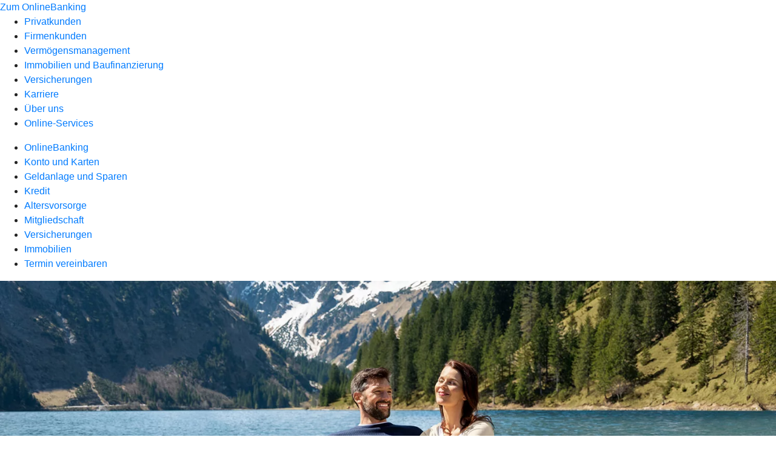

--- FILE ---
content_type: text/html
request_url: https://www.rb-os.de/privatkunden/geldanlage-und-sparen/depot-und-brokerage/uniondepot-komfort.html
body_size: 103741
content:
<!DOCTYPE html><html lang="de-DE"><head><script type="text/javascript" src="/ruxitagentjs_ICA7NVfqrux_10327251022105625.js" data-dtconfig="rid=RID_1329580460|rpid=341581051|domain=rb-os.de|reportUrl=/rb_0133a78f-f5b1-4db1-823f-66ff76e5deae|uam=1|app=73333e4efdd05646|coo=1|owasp=1|featureHash=ICA7NVfqrux|rdnt=1|uxrgce=1|bp=3|cuc=j0no77zv|mel=100000|expw=1|dpvc=1|ssv=4|lastModification=1768502208191|tp=500,50,0|srbbv=2|agentUri=/ruxitagentjs_ICA7NVfqrux_10327251022105625.js"></script><meta charset="utf-8"><title>UnionDepot Komfort - Raiffeisenbank Oberpfalz Süd eG</title><meta name="viewport" content="width=device-width,initial-scale=1"><meta name="portal_theme" content="0953_1"><meta name="domain" content=".rb-os.de"><meta property="og:description" name="description" content="Mit dem UnionDepot Komfort verwalten Sie Ihre Geldanlagen einfach und bequem, ohne sich Gedanken um Gebühren machen zu müssen."><meta property="og:title" content="UnionDepot Komfort"><meta property="og:image" content="https://atruvia.scene7.com/is/image/atruvia/uniondepot-komfort-ui-ogt-1200x628?ts&#x3D;1749723786377"><meta name="google-site-verification" content="oH-j0Yy0ffMiKozbR8J5IG6iefEvCgQsJU0DJZZ7RF8"><link rel="canonical" href="https://www.rb-os.de/privatkunden/geldanlage-und-sparen/depot-und-brokerage/uniondepot-komfort.html"><link rel="icon" href="https://atruvia.scene7.com/is/image/atruvia/Favicon_144x144-2"><link rel="preload" href="/kf-theme/assets?f=assets/bundle_rel.css" type="text/css" as="style"><link rel="stylesheet" href="/kf-theme/assets?f=assets/bundle_rel.css" title="kf-theme-bundle"><link rel="preload" href="/kf-theme/assets?f=assets/0953_1.css&a=LIGHT" type="text/css" as="style"><link rel="stylesheet" href="/kf-theme/assets?f=assets/0953_1.css&a=LIGHT" type="text/css" id="theme-colors"><link rel="stylesheet" href="/styles.f3e8a5cbc7091186.css"><link rel="modulepreload" class="preloaded-external-script" href="/serviceproxy/vac-chatui-homepage/main.js" data-automation-id="okpb-chatbot-scripts" nonce="589dd4c619bdc8ff98b3a2eda3ab455a941e5024" data-async><link rel="modulepreload" href="/serviceproxy/homepage-cms-renderer-ui/main.js" data-automation-id="cms-renderer-ultimate-script" async></head><body><hra-root data-build-tag="25.12.2" data-env="PROD" data-renderer="cms-renderer-ultimate"><header class="hp-header"><a href="/services_cloud/portal" class="hp-portal-link" target="_blank">Zum OnlineBanking</a><hra-header-nav><section slot="header-navigation"><nav class="hp-navigation" aria-label="Navigation"><ul class="nav-primary"><li class="active"><a href="/privatkunden.html" aria-label="Privatkunden">Privatkunden</a></li><li><a href="/firmenkunden.html" aria-label="Firmenkunden">Firmenkunden</a></li><li><a href="/vermoegensmanagement.html" aria-label="Vermögensmanagement">Vermögensmanagement</a></li><li><a href="/immobilien-und-baufinanzierung.html" aria-label="Immobilien und Baufinanzierung">Immobilien und Baufinanzierung</a></li><li><a href="/versicherungen.html" aria-label="Versicherungen">Versicherungen</a></li><li><a href="/karriere.html" aria-label="Karriere">Karriere</a></li><li><a href="/ueber-uns.html" aria-label="Über uns">Über uns</a></li><li><a href="/service.html" aria-label="Online-Services">Online-Services</a></li></ul></nav><nav class="hp-navigation" aria-label="Zweite Navigationsebene"><ul class="nav-secondary"><li><a href="/privatkunden/online-banking.html" aria-label="OnlineBanking">OnlineBanking</a></li><li><a href="/privatkunden/konto-und-karten.html" aria-label="Konto und Karten">Konto und Karten</a></li><li class="active"><a href="/privatkunden/geldanlage-und-sparen.html" aria-label="Geldanlage und Sparen">Geldanlage und Sparen</a></li><li><a href="/privatkunden/kredit.html" aria-label="Kredit">Kredit</a></li><li><a href="/privatkunden/altersvorsorge.html" aria-label="Altersvorsorge">Altersvorsorge</a></li><li><a href="/privatkunden/mitgliedschaft.html" aria-label="Mitgliedschaft">Mitgliedschaft</a></li><li><a href="/privatkunden/versicherungen.html" aria-label="Versicherungen">Versicherungen</a></li><li><a href="/privatkunden/immobilien.html" aria-label="Immobilien">Immobilien</a></li><li><a href="/privatkunden/termin-vereinbaren.html" aria-label="Termin vereinbaren">Termin vereinbaren</a></li></ul></nav></section></hra-header-nav></header><main class="hp-main"><section class="render-containerClasses-container-xl render-containerClasses-pr-0 render-containerClasses-pl-0 render-cmsid-parsys_opener render-component-web-okp-opener-gerade-schraeg render-darstellung-gerade" data-cta-resource-type="opener" data-render-containerclasses="container-xl pr-0 pl-0" data-render-cmsid="parsys_opener" data-render-component="okp-opener-gerade-schraeg" data-render-darstellung="gerade"><article><picture><source media="(max-width: 599px)" srcset="https://atruvia.scene7.com/is/image/atruvia/uniondepot-komfort-ui-opener-gerade-1920x768:3-2?wid=320&hei=2500&fit=constrain%2C1&dpr=off&network=on&bfc=on 320w, https://atruvia.scene7.com/is/image/atruvia/uniondepot-komfort-ui-opener-gerade-1920x768:3-2?wid=480&hei=2500&fit=constrain%2C1&dpr=off&network=on&bfc=on 480w, https://atruvia.scene7.com/is/image/atruvia/uniondepot-komfort-ui-opener-gerade-1920x768:3-2?wid=640&hei=2500&fit=constrain%2C1&dpr=off&network=on&bfc=on 640w, https://atruvia.scene7.com/is/image/atruvia/uniondepot-komfort-ui-opener-gerade-1920x768:3-2?wid=800&hei=2500&fit=constrain%2C1&dpr=off&network=on&bfc=on 800w, https://atruvia.scene7.com/is/image/atruvia/uniondepot-komfort-ui-opener-gerade-1920x768:3-2?wid=1000&hei=2500&fit=constrain%2C1&dpr=off&network=on&bfc=on 1000w, https://atruvia.scene7.com/is/image/atruvia/uniondepot-komfort-ui-opener-gerade-1920x768:3-2?wid=1200&hei=2500&fit=constrain%2C1&dpr=off&network=on&bfc=on 1200w, https://atruvia.scene7.com/is/image/atruvia/uniondepot-komfort-ui-opener-gerade-1920x768:3-2?wid=1400&hei=2500&fit=constrain%2C1&dpr=off&network=on&bfc=on 1400w" sizes="100vw"><source media="(min-width: 600px) and (max-width: 1023px)" srcset="https://atruvia.scene7.com/is/image/atruvia/uniondepot-komfort-ui-opener-gerade-1920x768:3-2?wid=640&hei=2500&fit=constrain%2C1&dpr=off&network=on&bfc=on 640w, https://atruvia.scene7.com/is/image/atruvia/uniondepot-komfort-ui-opener-gerade-1920x768:3-2?wid=768&hei=2500&fit=constrain%2C1&dpr=off&network=on&bfc=on 768w, https://atruvia.scene7.com/is/image/atruvia/uniondepot-komfort-ui-opener-gerade-1920x768:3-2?wid=900&hei=2500&fit=constrain%2C1&dpr=off&network=on&bfc=on 900w, https://atruvia.scene7.com/is/image/atruvia/uniondepot-komfort-ui-opener-gerade-1920x768:3-2?wid=1024&hei=2500&fit=constrain%2C1&dpr=off&network=on&bfc=on 1024w, https://atruvia.scene7.com/is/image/atruvia/uniondepot-komfort-ui-opener-gerade-1920x768:3-2?wid=1280&hei=2500&fit=constrain%2C1&dpr=off&network=on&bfc=on 1280w, https://atruvia.scene7.com/is/image/atruvia/uniondepot-komfort-ui-opener-gerade-1920x768:3-2?wid=1536&hei=2500&fit=constrain%2C1&dpr=off&network=on&bfc=on 1536w, https://atruvia.scene7.com/is/image/atruvia/uniondepot-komfort-ui-opener-gerade-1920x768:3-2?wid=1792&hei=2500&fit=constrain%2C1&dpr=off&network=on&bfc=on 1792w, https://atruvia.scene7.com/is/image/atruvia/uniondepot-komfort-ui-opener-gerade-1920x768:3-2?wid=2048&hei=2500&fit=constrain%2C1&dpr=off&network=on&bfc=on 2048w" sizes="100vw"><source media="(min-width: 1024px) and (max-width: 1199px)" srcset="https://atruvia.scene7.com/is/image/atruvia/uniondepot-komfort-ui-opener-gerade-1920x768:5-2?wid=1200&hei=2500&fit=constrain%2C1&dpr=off&network=on&bfc=on 1200w, https://atruvia.scene7.com/is/image/atruvia/uniondepot-komfort-ui-opener-gerade-1920x768:5-2?wid=1500&hei=2500&fit=constrain%2C1&dpr=off&network=on&bfc=on 1500w, https://atruvia.scene7.com/is/image/atruvia/uniondepot-komfort-ui-opener-gerade-1920x768:5-2?wid=1800&hei=2500&fit=constrain%2C1&dpr=off&network=on&bfc=on 1800w, https://atruvia.scene7.com/is/image/atruvia/uniondepot-komfort-ui-opener-gerade-1920x768:5-2?wid=2100&hei=2500&fit=constrain%2C1&dpr=off&network=on&bfc=on 2100w, https://atruvia.scene7.com/is/image/atruvia/uniondepot-komfort-ui-opener-gerade-1920x768:5-2?wid=2400&hei=2500&fit=constrain%2C1&dpr=off&network=on&bfc=on 2400w" sizes="100vw"><source media="(min-width: 1200px) and (max-width: 1491px)" srcset="https://atruvia.scene7.com/is/image/atruvia/uniondepot-komfort-ui-opener-gerade-1920x768:5-2?wid=1492&hei=2500&fit=constrain%2C1&dpr=off&network=on&bfc=on 1492w, https://atruvia.scene7.com/is/image/atruvia/uniondepot-komfort-ui-opener-gerade-1920x768:5-2?wid=1865&hei=2500&fit=constrain%2C1&dpr=off&network=on&bfc=on 1865w, https://atruvia.scene7.com/is/image/atruvia/uniondepot-komfort-ui-opener-gerade-1920x768:5-2?wid=2238&hei=2500&fit=constrain%2C1&dpr=off&network=on&bfc=on 2238w, https://atruvia.scene7.com/is/image/atruvia/uniondepot-komfort-ui-opener-gerade-1920x768:5-2?wid=2611&hei=2500&fit=constrain%2C1&dpr=off&network=on&bfc=on 2611w, https://atruvia.scene7.com/is/image/atruvia/uniondepot-komfort-ui-opener-gerade-1920x768:5-2?wid=2984&hei=2500&fit=constrain%2C1&dpr=off&network=on&bfc=on 2984w" sizes="100vw"><source media="(min-width: 1492px)" srcset="https://atruvia.scene7.com/is/image/atruvia/uniondepot-komfort-ui-opener-gerade-1920x768:5-2?wid=1492&hei=2500&fit=constrain%2C1&dpr=off&network=on&bfc=on 1492w, https://atruvia.scene7.com/is/image/atruvia/uniondepot-komfort-ui-opener-gerade-1920x768:5-2?wid=1865&hei=2500&fit=constrain%2C1&dpr=off&network=on&bfc=on 1865w, https://atruvia.scene7.com/is/image/atruvia/uniondepot-komfort-ui-opener-gerade-1920x768:5-2?wid=2238&hei=2500&fit=constrain%2C1&dpr=off&network=on&bfc=on 2238w, https://atruvia.scene7.com/is/image/atruvia/uniondepot-komfort-ui-opener-gerade-1920x768:5-2?wid=2611&hei=2500&fit=constrain%2C1&dpr=off&network=on&bfc=on 2611w, https://atruvia.scene7.com/is/image/atruvia/uniondepot-komfort-ui-opener-gerade-1920x768:5-2?wid=2984&hei=2500&fit=constrain%2C1&dpr=off&network=on&bfc=on 2984w" sizes="1492px"><img src="https://atruvia.scene7.com/is/image/atruvia/uniondepot-komfort-ui-opener-gerade-1920x768:3-2?wid&#x3D;320&amp;hei&#x3D;2500&amp;fit&#x3D;constrain%2C1&amp;dpr&#x3D;off&amp;network&#x3D;on&amp;bfc&#x3D;on" alt="Mann und Frau sitzen entspannt in einem Paddelboot auf einem See, Berge im Hintergrund" title="Mann und Frau sitzen entspannt in einem Paddelboot auf einem See, Berge im Hintergrund" class="image opener-gerade-schraeg-image"></picture><img src="https://atruvia.scene7.com/is/content/atruvia/ui-logo" alt="Logo von Union Investment" title="Logo von Union Investment" class="opener-gerade-schraeg-logo legacy"><header><div class="cms-text render-containerClasses-container-xl render-containerClasses-pr-0 render-containerClasses-pl-0"><h1 style="text-align:left">UnionDepot Komfort</h1><h2 style="text-align:left">Alles entspannt, alles zu einem Preis</h2><p style="text-align:left">Ab sofort müssen Sie sich weder um Depotgebühren noch um Ausgabeaufschläge Gedanken machen. Das klingt nicht nur einfach – das ist es auch: Mit dem UnionDepot Komfort zahlen Sie für verschiedene Wertpapier- und sonstige Dienstleistungen nur noch eine jährliche Servicegebühr.</p></div></header></article></section><div class="render-containerClasses-container render-cmsid-parsys_layout render-component-web-okp-layout render-topLevel-true render-backgroundColor-none render-layoutWidth-col-md render-direction-row render-flexClasses-justify-content-start render-flexClasses-align-items-stretch render-paddingStyle-padding-top-none render-paddingStyle-padding-right-none render-paddingStyle-padding-bottom-m render-paddingStyle-padding-left-none" data-cta-resource-type="layout" data-render-containerclasses="container" data-render-cmsid="parsys_layout" data-render-component="okp-layout" data-render-toplevel="true" data-render-backgroundcolor="none" data-render-layoutwidth="col-md" data-render-direction="row" data-render-flexclasses="justify-content-start align-items-stretch" data-render-paddingstyle="padding-top-none padding-right-none padding-bottom-m padding-left-none"><article class="render-layoutClasses-col-md-4 render-cmsid-parsys_layout_featurebox_641126778 render-component-web-okp-feature-box render-outline-true render-hintergrund-hell render-textAlign-center render-mediaType-pictogram render-variante-center" data-cta-resource-type="featurebox" data-render-layoutclasses="col-md-4" data-render-cmsid="parsys_layout_featurebox_641126778" data-render-component="okp-feature-box" data-render-outline="true" data-render-hintergrund="hell" data-render-textalign="center" data-render-mediatype="pictogram" data-render-variante="center"><figure><i class="cms-icon" hidden>pict_basis-bestaetigung_96.svg</i></figure><h2 class="cms-title">Zeitgemäßes Depotmodell</h2></article><article class="render-layoutClasses-col-md-4 render-cmsid-parsys_layout_featurebox render-component-web-okp-feature-box render-outline-true render-hintergrund-hell render-textAlign-center render-mediaType-pictogram render-variante-center" data-cta-resource-type="featurebox" data-render-layoutclasses="col-md-4" data-render-cmsid="parsys_layout_featurebox" data-render-component="okp-feature-box" data-render-outline="true" data-render-hintergrund="hell" data-render-textalign="center" data-render-mediatype="pictogram" data-render-variante="center"><figure><i class="cms-icon" hidden>pict_basis-bestaetigung_96.svg</i></figure><h2 class="cms-title">Einfach komfortabel</h2></article><article class="render-layoutClasses-col-md render-cmsid-parsys_layout_featurebox_799845495 render-component-web-okp-feature-box render-outline-true render-hintergrund-hell render-textAlign-center render-mediaType-pictogram render-variante-center" data-cta-resource-type="featurebox" data-render-layoutclasses="col-md" data-render-cmsid="parsys_layout_featurebox_799845495" data-render-component="okp-feature-box" data-render-outline="true" data-render-hintergrund="hell" data-render-textalign="center" data-render-mediatype="pictogram" data-render-variante="center"><figure><i class="cms-icon" hidden>pict_basis-bestaetigung_96.svg</i></figure><h2 class="cms-title">Entspannt den Überblick behalten</h2></article></div><article class="render-containerClasses-container render-cmsid-parsys_stickybar render-component-web-okp-sticky-bar render-cta-true render-type-primary" data-cta-resource-type="stickybar" data-render-containerclasses="container" data-render-cmsid="parsys_stickybar" data-render-component="okp-sticky-bar" data-render-cta="true" data-render-type="primary"><nav><ul class="cms-list"><li class="render-tabid-parsys_layout_1613605963_co_614119797">Leistungen &amp; Vorteile</li><li class="render-tabid-parsys_layout_1609243493">Konditionen</li></ul></nav><a href="/privatkunden/termin-vereinbaren.html" target="_blank" title="Zur Online-Terminvereinbarung – neues Fenster" tabindex="-1" class="cms-button render-containerClasses-container render-type-primary"><span class="cms-label">Jetzt Termin vereinbaren</span></a></article><div class="render-containerClasses-container render-cmsid-parsys_layout_1613605963_co_614119797 render-component-web-okp-layout render-topLevel-true render-backgroundColor-none render-layoutWidth-col-md render-direction-row render-flexClasses-justify-content-start render-flexClasses-align-items-stretch render-paddingStyle-padding-top-m render-paddingStyle-padding-right-s render-paddingStyle-padding-bottom-m render-paddingStyle-padding-left-s" data-cta-resource-type="layout" data-render-containerclasses="container" data-render-cmsid="parsys_layout_1613605963_co_614119797" data-render-component="okp-layout" data-render-toplevel="true" data-render-backgroundcolor="none" data-render-layoutwidth="col-md" data-render-direction="row" data-render-flexclasses="justify-content-start align-items-stretch" data-render-paddingstyle="padding-top-m padding-right-s padding-bottom-m padding-left-s"><article class="render-layoutClasses-col-md-6 render-cmsid-parsys_layout_1613605963_co_614119797_featurebox_copy_1808130906 render-component-web-okp-feature-box render-outline-true render-hintergrund-dunkel render-textAlign-center render-mediaType-icon render-variante-left" data-cta-resource-type="featurebox" data-render-layoutclasses="col-md-6" data-render-cmsid="parsys_layout_1613605963_co_614119797_featurebox_copy_1808130906" data-render-component="okp-feature-box" data-render-outline="true" data-render-hintergrund="dunkel" data-render-textalign="center" data-render-mediatype="icon" data-render-variante="left"><figure><i class="cms-icon" hidden>ic_haken_mit_kreis_96</i></figure><h2 class="cms-title">Auf einen Blick</h2><div class="cms-text render-layoutClasses-col-md-6"><p>Sie haben schon Fonds oder planen über Fonds, ETFs und ETCs den Einstieg in die Welt der Kapitalmärkte? Mit dem UnionDepot Komfort bieten wir Ihnen einen bequemen Platz für Ihre Wertpapiere. Dank des transparenten Preismodells haben Sie alle Kosten immer im Blick. Und Ihre Beraterin oder Ihr Berater bei der Raiffeisenbank Oberpfalz Süd eG steht Ihnen jederzeit zur Seite, um gemeinsam Ihre Anlagen zu überprüfen, bei Bedarf anzupassen und neue Möglichkeiten für Sie zu entdecken – ohne weitere Kosten für Sie.</p></div></article><article class="render-layoutClasses-col-md-6 render-cmsid-parsys_layout_1613605963_co_614119797_featurebox_copy render-component-web-okp-feature-box render-outline-true render-hintergrund-dunkel render-textAlign-center render-mediaType-icon render-variante-left" data-cta-resource-type="featurebox" data-render-layoutclasses="col-md-6" data-render-cmsid="parsys_layout_1613605963_co_614119797_featurebox_copy" data-render-component="okp-feature-box" data-render-outline="true" data-render-hintergrund="dunkel" data-render-textalign="center" data-render-mediatype="icon" data-render-variante="left"><figure><i class="cms-icon" hidden>ic_stern_96</i></figure><h2 class="cms-title">Die wichtigsten Merkmale</h2><div class="cms-text render-layoutClasses-col-md-6"><ul><li><strong>Komfortabel</strong>: Dank der Servicegebühr müssen Sie sich keine Gedanken mehr um Depotgebühren und Ausgabeaufschläge machen.</li><li><strong>Vielseitig und leistungsstark</strong>: Ob Einmalanlagen, Sparpläne, vermögenswirksame Leistungen, Fonds von Union Investment, Drittfonds, ETFs oder ETCs – hier verwahren Sie alles komfortabel an einem Ort.</li><li><strong>Flexibel</strong>: Umschichtungen, Umtausch, Auszahlungen – alles ist möglich und im Preis inbegriffen.</li><li><strong>Zeitgemäß</strong>: Durch die Online-Depotführung haben Sie Ihr Depot immer im Blick, auf Wunsch auch per App. Sie können Wertpapiere kaufen und verkaufen, Sparraten anpassen, Freistellungsaufträge ändern und Produktinformationen abrufen.</li><li><strong>Nachhaltig</strong>: Dank des elektronischen Postfachs sparen Sie Papier.</li><li><strong>Persönlich</strong>: Sie profitieren von der qualifizierten Anlageberatung Ihrer Raiffeisenbank Oberpfalz Süd eG.</li></ul></div></article></div><div class="render-containerClasses-container render-cmsid-parsys_layout_1609243493 render-component-web-okp-layout render-topLevel-true render-backgroundColor-accent render-layoutWidth-col-md render-direction-row render-flexClasses-justify-content-center render-flexClasses-align-items-start render-classes-kf-bg render-paddingStyle-padding-top-l render-paddingStyle-padding-right-s render-paddingStyle-padding-bottom-m render-paddingStyle-padding-left-s" data-cta-resource-type="layout" data-render-containerclasses="container" data-render-cmsid="parsys_layout_1609243493" data-render-component="okp-layout" data-render-toplevel="true" data-render-backgroundcolor="accent" data-render-layoutwidth="col-md" data-render-direction="row" data-render-flexclasses="justify-content-center align-items-start" data-render-classes="kf-bg" data-render-paddingstyle="padding-top-l padding-right-s padding-bottom-m padding-left-s"><section class="render-layoutClasses-col-md-8 render-cmsid-parsys_layout_1609243493_teaser5050 render-component-web-okp-teaser-50-50 render-backgroundColor-keine render-type-secondary render-position-pos-right" data-cta-resource-type="teaser5050" data-render-layoutclasses="col-md-8" data-render-cmsid="parsys_layout_1609243493_teaser5050" data-render-component="okp-teaser-50-50" data-render-position="pos-right" data-render-backgroundcolor="keine" data-render-type="secondary"><article><img src="https://atruvia.scene7.com/is/content/atruvia/illu_sofa-und-lampe-im-kreis_duotone" alt="Illustration einer Person mit Smartphone auf dem Sofa" title="Illustration einer Person mit Smartphone auf dem Sofa"><h2 class="cms-header">Alles zu einem Preis</h2><div class="cms-text render-layoutClasses-col-md-8"><p>Das UnionDepot Komfort bietet Ihnen verschiedene Wertpapier- und sonstige Dienstleistungen zu einem Komplettpreis in Form einer jährlichen Servicegebühr basierend auf Ihrem Depotbestand.</p><p>Für Ihre Wertpapieranlage bedeutet das:</p><ul class="checked"><li>Anlageberatung, Transaktionen und die Vermittlung von Sonderkonditionen</li><li>0 Prozent Ausgabeaufschlag</li><li>0 Euro Depotgebühr</li><li>Erstattung von Provisionen</li></ul></div></article></section></div><div class="render-containerClasses-container render-cmsid-parsys_layout_126895320_cop render-component-web-okp-layout render-topLevel-true render-backgroundColor-none render-layoutWidth-col-md render-direction-row render-flexClasses-justify-content-center render-flexClasses-align-items-stretch render-paddingStyle-padding-top-l render-paddingStyle-padding-right-none render-paddingStyle-padding-bottom-m render-paddingStyle-padding-left-none" data-cta-resource-type="layout" data-render-containerclasses="container" data-render-cmsid="parsys_layout_126895320_cop" data-render-component="okp-layout" data-render-toplevel="true" data-render-backgroundcolor="none" data-render-layoutwidth="col-md" data-render-direction="row" data-render-flexclasses="justify-content-center align-items-stretch" data-render-paddingstyle="padding-top-l padding-right-none padding-bottom-m padding-left-none"><section class="render-layoutClasses-col-md-8 render-cmsid-parsys_layout_126895320_cop_teaser5050 render-component-web-okp-teaser-50-50 render-backgroundColor-keine render-type-secondary render-position-pos-right" data-cta-resource-type="teaser5050" data-render-layoutclasses="col-md-8" data-render-cmsid="parsys_layout_126895320_cop_teaser5050" data-render-component="okp-teaser-50-50" data-render-position="pos-right" data-render-backgroundcolor="keine" data-render-type="secondary"><article><img src="https://atruvia.scene7.com/is/content/atruvia/fondskompass-union-investment-siegel-3" alt="Capital-Auszeichnung „Top-Fondsgesellschaft“ – Höchstnote für Union Investment" title="Capital-Auszeichnung „Top-Fondsgesellschaft“ – Höchstnote für Union Investment"><h2 class="cms-header">Top-Fondsgesellschaft</h2><div class="cms-text render-layoutClasses-col-md-8"><p>Union Investment hat bereits zum 23. Mal in Folge die Höchstnote von 5 Sternen von der Zeitschrift Capital erhalten. Das hat bisher kein anderer Fondsanbieter geschafft.<sup>1</sup></p></div></article></section></div><div class="render-containerClasses-container render-cmsid-parsys_layout_1991125377_co_2094531414 render-component-web-okp-layout render-topLevel-true render-backgroundColor-none render-layoutWidth-col-md render-direction-row render-flexClasses-justify-content-center render-flexClasses-align-items-start render-paddingStyle-padding-top-s render-paddingStyle-padding-right-none render-paddingStyle-padding-bottom-m render-paddingStyle-padding-left-none" data-cta-resource-type="layout" data-render-containerclasses="container" data-render-cmsid="parsys_layout_1991125377_co_2094531414" data-render-component="okp-layout" data-render-toplevel="true" data-render-backgroundcolor="none" data-render-layoutwidth="col-md" data-render-direction="row" data-render-flexclasses="justify-content-center align-items-start" data-render-paddingstyle="padding-top-s padding-right-none padding-bottom-m padding-left-none"><div class="render-layoutClasses-col-md-8 render-cmsid-parsys_layout_1991125377_co_2094531414_text_1594469137_copy render-component-web-okp-text" data-cta-resource-type="text" data-render-layoutclasses="col-md-8" data-render-cmsid="parsys_layout_1991125377_co_2094531414_text_1594469137_copy" data-render-component="okp-text"><h3><span class="mat-caption"><strong>Rechtlicher Hinweis</strong></span></h3><p><span class="mat-caption">Weitere Informationen zu den Dienstleistungen und Konditionen der Raiffeisenbank Oberpfalz Süd eG in Zusammenhang mit dem UnionDepot Komfort können Sie der jeweils aktuellen Rahmenvereinbarung UnionDepot Komfort entnehmen, die Sie jederzeit kostenlos in deutscher Sprache auf der Webseite der Raiffeisenbank Oberpfalz Süd eG einsehen können. Die Verwahrung und Verwaltung von Fondsanteilen in UnionDepot Komfort erfolgt durch die Union Investment Service Bank AG auf Grundlage der jeweils aktuellen Allgemeinen Geschäftsbedingungen, Zusatzvereinbarungen und Sonderbedingungen der Union Investment Service Bank AG, die Sie kostenlos in deutscher Sprache beim Kundenservice der Union Investment Service Bank AG erhalten. Dieses Marketingmaterial stellt weder eine Handlungsempfehlung noch eine Anlageberatung durch die Raiffeisenbank Oberpfalz Süd eG oder die Union Investment Service Bank AG dar. Stand aller Informationen, Darstellungen und Erläuterungen: 1. März 2025, soweit nicht anders angegeben.</span></p></div><div class="render-layoutClasses-col-md-8 render-cmsid-parsys_layout_1991125377_co_2094531414_layout_copy render-component-web-okp-layout render-topLevel-false render-backgroundColor-none render-layoutWidth-col-md-8 render-direction-row render-flexClasses-justify-content-center render-flexClasses-align-items-start render-paddingStyle-padding-top-s render-paddingStyle-padding-right-none render-paddingStyle-padding-bottom-s render-paddingStyle-padding-left-none" data-cta-resource-type="layout" data-render-layoutclasses="col-md-8" data-render-cmsid="parsys_layout_1991125377_co_2094531414_layout_copy" data-render-component="okp-layout" data-render-toplevel="false" data-render-backgroundcolor="none" data-render-layoutwidth="col-md-8" data-render-direction="row" data-render-flexclasses="justify-content-center align-items-start" data-render-paddingstyle="padding-top-s padding-right-none padding-bottom-s padding-left-none"><div class="render-layoutClasses-col-md render-cmsid-parsys_layout_1991125377_co_2094531414_layout_copy_button render-component-web-okp-button render-shape-default render-type-tertiary render-noIcon-true" data-cta-resource-type="button" data-render-layoutclasses="col-md" data-render-cmsid="parsys_layout_1991125377_co_2094531414_layout_copy_button" data-render-component="okp-button" data-render-shape="default" data-render-type="tertiary" data-render-noicon="true"><a href="https://rb-os.service.meininvest.de/investment-account-functional-service/udk/documents/rahmenvereinbarung" target="_blank" title="Zur Rahmenvereinbarung von UnionDepot Komfort auf meininvest.de – neues Fenster" tabindex="-1" class="cms-button render-layoutClasses-col-md render-shape-default render-type-tertiary" rel="nofollow noreferrer"><span class="cms-label">Rahmenvereinbarung UnionDepot Komfort</span></a></div></div><div class="render-layoutClasses-col-md-8 render-cmsid-parsys_layout_1991125377_co_2094531414_layout_1790039925_co render-component-web-okp-layout render-topLevel-false render-backgroundColor-none render-layoutWidth-col-md-8 render-direction-row render-flexClasses-justify-content-center render-flexClasses-align-items-start render-paddingStyle-padding-top-none render-paddingStyle-padding-right-none render-paddingStyle-padding-bottom-s render-paddingStyle-padding-left-none" data-cta-resource-type="layout" data-render-layoutclasses="col-md-8" data-render-cmsid="parsys_layout_1991125377_co_2094531414_layout_1790039925_co" data-render-component="okp-layout" data-render-toplevel="false" data-render-backgroundcolor="none" data-render-layoutwidth="col-md-8" data-render-direction="row" data-render-flexclasses="justify-content-center align-items-start" data-render-paddingstyle="padding-top-none padding-right-none padding-bottom-s padding-left-none"><div class="render-layoutClasses-col-md render-cmsid-parsys_layout_1991125377_co_2094531414_layout_1790039925_co_button_copy render-component-web-okp-button render-shape-default render-type-tertiary render-noIcon-true" data-cta-resource-type="button" data-render-layoutclasses="col-md" data-render-cmsid="parsys_layout_1991125377_co_2094531414_layout_1790039925_co_button_copy" data-render-component="okp-button" data-render-shape="default" data-render-type="tertiary" data-render-noicon="true"><a href="https://rb-os.service.meininvest.de/investment-account-functional-service/udk/documents/vvi" target="_blank" title="Zu den vorvertraglichen Informationen von UnionDepot Komfort auf meininvest.de – neues Fenster" tabindex="-1" class="cms-button render-layoutClasses-col-md render-shape-default render-type-tertiary" rel="nofollow noreferrer"><span class="cms-label">Vorvertragliche Informationen</span></a></div></div></div><div class="render-containerClasses-container render-cmsid-parsys_layout_1991125377_co render-component-web-okp-layout render-topLevel-true render-backgroundColor-none render-layoutWidth-col-md render-direction-row render-flexClasses-justify-content-center render-flexClasses-align-items-start render-paddingStyle-padding-top-s render-paddingStyle-padding-right-none render-paddingStyle-padding-bottom-s render-paddingStyle-padding-left-none" data-cta-resource-type="layout" data-render-containerclasses="container" data-render-cmsid="parsys_layout_1991125377_co" data-render-component="okp-layout" data-render-toplevel="true" data-render-backgroundcolor="none" data-render-layoutwidth="col-md" data-render-direction="row" data-render-flexclasses="justify-content-center align-items-start" data-render-paddingstyle="padding-top-s padding-right-none padding-bottom-s padding-left-none"><div class="render-layoutClasses-col-md-8 render-cmsid-parsys_layout_1991125377_co_text_1594469137 render-component-web-okp-text" data-cta-resource-type="text" data-render-layoutclasses="col-md-8" data-render-cmsid="parsys_layout_1991125377_co_text_1594469137" data-render-component="okp-text"><p><span class="mat-small"><sup>1</sup> Quelle: Capital Nr. 5/03, 5/04, 4/05, 4/06, 4/07, 4/08, 2/09, 2/10, 3/11, 3/12, 3/13, 3/14, 3/15, 3/16, 3/17, 3/18, 3/19, 3/20, 3/21, 3/22, 3/23, 3/24, 3/25.</span></p></div></div></main><aside><section slot="contact-widget"></section></aside><footer><section class="hp-footer-branch-locator"><a href="https://suche.geno-banken.de/#/?config.api_token&#x3D;3M75Bn5sWiFXVHxReLsiGzTB&amp;config.location_type&#x3D;bank&amp;filters.bank_code&#x3D;75062026&amp;config.layout_bank_code&#x3D;75062026&amp;config.autofit&#x3D;true&amp;config.template_override&#x3D;vrb" class="hp-footer-branch-locator" slot="branch-locator"></a></section><section class="hp-footer-social-links"><ul slot="social-media-links"><li class="ic_facebook_24"><a href="https://www.facebook.com/RaiffeisenbankOberpfalzSuedeG/"></a></li><li class="ic_youtube_24"><a href="https://www.youtube.com/user/raiffeisenbankOS"></a></li><li class="ic_linkedin_24"><a href="https://de.linkedin.com/company/raiffeisenbank-oberpfalz-s%C3%BCd"></a></li><li class="ic_instagram_24"><a href="https://www.instagram.com/rb_oberpfalzsued/"></a></li><li class="ic_xing_24"><a href="https://www.xing.com/pages/raiffeisenbank"></a></li></ul></section><section class="hp-footer-navigation"><hra-footer-nav><nav slot="footer-navigation" aria-label="Fußzeilennavigation"><ul class="nav-footer"><li><a href="/impressum.html" title="Impressum">Impressum</a></li><li><a href="/datenschutz.html" title="Datenschutz">Datenschutz</a></li><li><a href="/nutzungsbedingungen.html" title="Nutzungsbedingungen">Nutzungsbedingungen</a></li><li><a href="/rechtliche-hinweise.html" title="Rechtliche Hinweise">Rechtliche Hinweise</a></li><li><a href="/agb.html" title="AGB">AGB</a></li><li><a href="/barrierefreiheit.html" title="Barrierefreiheit">Barrierefreiheit</a></li><li><a href="/downloads.html" title="Downloads">Downloads</a></li><li><a href="/fernwartung.html" title="Fernwartung">Fernwartung</a></li><li><a href="/kundenportale.html" title="Kundenportale">Kundenportale</a></li></ul></nav></hra-footer-nav></section></footer><div slot="chatbot" data-tag-name="vac-chatui-homepage"></div></hra-root><script type="module" src="/runtime.aa1f25b2cd7a4bd5.js"></script><script type="module" src="/polyfills.e8d3e141fb580634.js"></script><script type="module" src="/main.891bb487cf66a444.js"></script><script type="application/json" data-automation-id="homepage-configuration-object">{"defaultLanguage":"de-DE","translations":[{"languageCode":"de-DE","loginButtonLabel":"Zum OnlineBanking","searchBarLabel":"Filialsuche","title":"","suffix":"Raiffeisenbank Oberpfalz S&#xFC;d eG"}],"socialMediaLinks":[{"url":"https://www.facebook.com/RaiffeisenbankOberpfalzSuedeG/","icon":"ic_facebook_24","title":""},{"url":"https://www.youtube.com/user/raiffeisenbankOS","icon":"ic_youtube_24","title":""},{"url":"https://de.linkedin.com/company/raiffeisenbank-oberpfalz-s%C3%BCd","icon":"ic_linkedin_24","title":""},{"url":"https://www.instagram.com/rb_oberpfalzsued/","icon":"ic_instagram_24","title":""},{"url":"https://www.xing.com/pages/raiffeisenbank","icon":"ic_xing_24","title":""}],"googleVerify":"oH-j0Yy0ffMiKozbR8J5IG6iefEvCgQsJU0DJZZ7RF8","bingVerify":"","consentLayerOptionPersonal":true,"consentLayerOptionMarketing":true,"consentLayerOptionStatistic":true,"showSearchMenu":true,"showContactMenu":true,"searchFieldMode":"","branchSearchLink":"https://suche.geno-banken.de/#/?config.api_token=3M75Bn5sWiFXVHxReLsiGzTB&#x26;config.location_type=bank&#x26;filters.bank_code=75062026&#x26;config.layout_bank_code=75062026&#x26;config.autofit=true&#x26;config.template_override=vrb","branchSearchColorScheme":"vrb","showBranchSearchMenu":true}</script><script type="application/json" data-automation-id="homepage-content">{"statusCode":200,"contentPath":"/privatkunden/geldanlage-und-sparen/depot-und-brokerage/uniondepot-komfort.html","error":{},"meta":{"language":"de-DE","title":"UnionDepot Komfort - Raiffeisenbank Oberpfalz S&#xFC;d eG","theme":"0953_1","googleVerify":"oH-j0Yy0ffMiKozbR8J5IG6iefEvCgQsJU0DJZZ7RF8","bingVerify":"","robots":"","canonical":"https://www.rb-os.de/privatkunden/geldanlage-und-sparen/depot-und-brokerage/uniondepot-komfort.html","canonicalLink":"https://www.rb-os.de/privatkunden/geldanlage-und-sparen/depot-und-brokerage/uniondepot-komfort.html","branchOverviewUrl":"https://geno-banken.de/#/?config.api_token=HFfYeuAyRt8GysVt6gQxXEP3&#x26;filters.bank_code=75062026&#x26;config.template_override=vrb","favicon":"https://atruvia.scene7.com/is/image/atruvia/Favicon_144x144-2","ogTitle":"UnionDepot Komfort","ogDescription":"Geldanlage entspannt verwalten und nur einmal j&#xE4;hrlich zahlen","ogImage":"https://atruvia.scene7.com/is/image/atruvia/uniondepot-komfort-ui-ogt-1200x628?ts=1749723786377","ogLanguage":"de","description":"Mit dem UnionDepot Komfort verwalten Sie Ihre Geldanlagen einfach und bequem, ohne sich Gedanken um Geb&#xFC;hren machen zu m&#xFC;ssen."},"main":{"type":"cmsContent","contentPath":"/privatkunden/geldanlage-und-sparen/depot-und-brokerage/uniondepot-komfort.html","basePath":"/privatkunden/geldanlage-und-sparen/depot-und-brokerage/uniondepot-komfort.html","subRouteQuery":"","title":"UnionDepot Komfort - Raiffeisenbank Oberpfalz S&#xFC;d eG","language":"de-DE","noindex":false,"nofollow":false,"description":"Mit dem UnionDepot Komfort verwalten Sie Ihre Geldanlagen einfach und bequem, ohne sich Gedanken um Geb&#xFC;hren machen zu m&#xFC;ssen.","ogTitle":"UnionDepot Komfort","ogDescription":"Geldanlage entspannt verwalten und nur einmal j&#xE4;hrlich zahlen","ogImage":"https://atruvia.scene7.com/is/image/atruvia/uniondepot-komfort-ui-ogt-1200x628?ts=1749723786377","ogLanguage":"de","highlight":false,"header":{"navigation":[[{"title":"Privatkunden","path":"/privatkunden.html","active":true},{"title":"Firmenkunden","path":"/firmenkunden.html","active":false},{"title":"Verm&#xF6;gensmanagement","path":"/vermoegensmanagement.html","active":false},{"title":"Immobilien und Baufinanzierung","path":"/immobilien-und-baufinanzierung.html","active":false},{"title":"Versicherungen","path":"/versicherungen.html","active":false},{"title":"Karriere","path":"/karriere.html","active":false},{"title":"&#xDC;ber uns","path":"/ueber-uns.html","active":false},{"title":"Online-Services","path":"/service.html","active":false}],[{"title":"OnlineBanking","path":"/privatkunden/online-banking.html","active":false},{"title":"Konto und Karten","path":"/privatkunden/konto-und-karten.html","active":false},{"title":"Geldanlage und Sparen","path":"/privatkunden/geldanlage-und-sparen.html","active":true},{"title":"Kredit","path":"/privatkunden/kredit.html","active":false},{"title":"Altersvorsorge","path":"/privatkunden/altersvorsorge.html","active":false},{"title":"Mitgliedschaft","path":"/privatkunden/mitgliedschaft.html","active":false},{"title":"Versicherungen","path":"/privatkunden/versicherungen.html","active":false},{"title":"Immobilien","path":"/privatkunden/immobilien.html","active":false},{"title":"Termin vereinbaren","path":"/privatkunden/termin-vereinbaren.html","active":false}]]},"footer":{"navigation":[{"title":"Impressum","path":"/impressum.html","active":false},{"title":"Datenschutz","path":"/datenschutz.html","active":false},{"title":"Nutzungsbedingungen","path":"/nutzungsbedingungen.html","active":false},{"title":"Rechtliche Hinweise","path":"/rechtliche-hinweise.html","active":false},{"title":"AGB","path":"/agb.html","active":false},{"title":"Barrierefreiheit","path":"/barrierefreiheit.html","active":false},{"title":"Downloads","path":"/downloads.html","active":false},{"title":"Fernwartung","path":"/fernwartung.html","active":false},{"title":"Kundenportale","path":"/kundenportale.html","active":false}]},"payload":{"navigationtitle":"","oglanguage":"de","keywords":["union-investment"],"contentId":"_WB_1_109d865c-00f8-471e-88eb-f3b29d4f0280","description":"Mit dem UnionDepot Komfort verwalten Sie Ihre Geldanlagen einfach und bequem, ohne sich Gedanken um Geb&#xFC;hren machen zu m&#xFC;ssen.","ogtitle":"UnionDepot Komfort","title":"UnionDepot Komfort","tags":[{"name":"webBank VR-Networld : Kanal&#xFC;bergreifend / Unternehmen / Union Investment","tag":"vrnw:cp_0/unternehmen/union-investment"}],":items":{"parsys":{":items":{"layout":{"backgroundColor":"none","cmsid":"parsys_layout","classes":"","containerClasses":"container","flexClasses":"justify-content-start align-items-stretch","layoutWidth":"col-md",":items":{"featurebox_641126778":{"outline":true,"cmsid":"parsys_layout_featurebox_641126778","titletype":"h2","layoutClasses":"col-md-4",":type":"webcenter/vertriebsplattform/components/web/okp/featurebox","variante":"zentriert","grafik":"Pictogramm","link":{"nofollow":false,"external":false,"noreferrer":false,"target":"_self"},"unterueberschrift":"","hintergrund":"hell","title":"Zeitgem&#xE4;&#xDF;es Depotmodell","picto":"pict_basis-bestaetigung_96.svg"},"featurebox":{"outline":true,"cmsid":"parsys_layout_featurebox","titletype":"h2","layoutClasses":"col-md-4",":type":"webcenter/vertriebsplattform/components/web/okp/featurebox","variante":"zentriert","grafik":"Pictogramm","link":{"nofollow":false,"external":false,"noreferrer":false,"target":"_self"},"unterueberschrift":"","hintergrund":"hell","title":"Einfach komfortabel","picto":"pict_basis-bestaetigung_96.svg"},"featurebox_799845495":{"outline":true,"cmsid":"parsys_layout_featurebox_799845495","titletype":"h2","layoutClasses":"col-md",":type":"webcenter/vertriebsplattform/components/web/okp/featurebox","variante":"zentriert","grafik":"Pictogramm","link":{"nofollow":false,"external":false,"noreferrer":false,"target":"_self"},"unterueberschrift":"","hintergrund":"hell","title":"Entspannt den &#xDC;berblick behalten","picto":"pict_basis-bestaetigung_96.svg"}},"selfAlign":"","layoutClasses":"",":type":"webcenter/vertriebsplattform/components/web/okp/layout",":itemsOrder":["featurebox_641126778","featurebox","featurebox_799845495"],"topLevel":true,"direction":"row","paddingStyle":"padding:0px 0px 40px 0px;"},"opener":{"image":{"reference":"https://atruvia.scene7.com/is/image/atruvia/uniondepot-komfort-ui-opener-gerade-1920x768?ts=1762981779917",":type":"foundation/components/image","alt":"Mann und Frau sitzen entspannt in einem Paddelboot auf einem See, Berge im Hintergrund","width":1920,"dm":true,"title":"Mann und Frau sitzen entspannt in einem Paddelboot auf einem See, Berge im Hintergrund","type":"JPEG","transparent":false,"height":768},"hasMobileImage":false,"cmsid":"parsys_opener","layoutClasses":"",":type":"webcenter/vertriebsplattform/components/web/okp/opener","darstellung":"gerade","containerClasses":"container-xl pr-0 pl-0","logo":{"reference":"https://atruvia.scene7.com/is/content/atruvia/ui-logo?ts=1762981779921",":type":"foundation/components/image","alt":"Logo von Union Investment","dm":true,"title":"Logo von Union Investment","transparent":false},"text":"&#x3C;h1 style=\"text-align: left;\"&#x3E;UnionDepot Komfort&#x3C;/h1&#x3E;\r\n&#x3C;h2 style=\"text-align: left;\"&#x3E;Alles entspannt, alles zu einem Preis&#x3C;/h2&#x3E;\r\n&#x3C;p style=\"text-align: left;\"&#x3E;Ab sofort m&#xFC;ssen Sie sich weder um Depotgeb&#xFC;hren noch um Ausgabeaufschl&#xE4;ge Gedanken machen. Das klingt nicht nur einfach &#x2013; das ist es auch: Mit dem UnionDepot Komfort zahlen Sie f&#xFC;r verschiedene Wertpapier- und sonstige Dienstleistungen nur noch eine j&#xE4;hrliche Servicegeb&#xFC;hr.&#x3C;/p&#x3E;\r\n"},"layout_126895320_cop":{"backgroundColor":"none","cmsid":"parsys_layout_126895320_cop","classes":"","containerClasses":"container","flexClasses":"justify-content-center align-items-stretch","layoutWidth":"col-md",":items":{"teaser5050":{"image":{"reference":"https://atruvia.scene7.com/is/content/atruvia/fondskompass-union-investment-siegel-3?ts=1760385666590",":type":"foundation/components/image","alt":"Capital-Auszeichnung &#x201E;Top-Fondsgesellschaft&#x201C; &#x2013; H&#xF6;chstnote f&#xFC;r Union Investment","dm":true,"title":"Capital-Auszeichnung &#x201E;Top-Fondsgesellschaft&#x201C; &#x2013; H&#xF6;chstnote f&#xFC;r Union Investment","transparent":false},"backgroundColor":"keine","cmsid":"parsys_layout_126895320_cop_teaser5050","ueberschrift":"Top-Fondsgesellschaft","link":{"nofollow":false,"external":false,"noreferrer":false,"target":"_self"},"type":"secondary","layoutClasses":"col-md-8",":type":"webcenter/vertriebsplattform/components/web/okp/teaser5050","ueberschriftsart":"h2","text":"&#x3C;p&#x3E;Union Investment hat bereits zum 23. Mal in Folge die H&#xF6;chstnote von 5 Sternen von der Zeitschrift Capital erhalten. Das hat bisher kein anderer Fondsanbieter geschafft.&#x3C;sup&#x3E;1&#x3C;/sup&#x3E;&#x3C;/p&#x3E;\r\n","position":"pos_right","verlinkung2":false,"linktitel":"Mehr erfahren"}},"selfAlign":"","layoutClasses":"",":type":"webcenter/vertriebsplattform/components/web/okp/layout",":itemsOrder":["teaser5050"],"topLevel":true,"direction":"row","paddingStyle":"padding:64px 0px 40px 0px;"},"layout_1613605963_co_614119797":{"backgroundColor":"none","cmsid":"parsys_layout_1613605963_co_614119797","classes":"","containerClasses":"container","flexClasses":"justify-content-start align-items-stretch","layoutWidth":"col-md",":items":{"featurebox_copy_1808130906":{"outline":true,"cmsid":"parsys_layout_1613605963_co_614119797_featurebox_copy_1808130906","titletype":"h2","layoutClasses":"col-md-6",":type":"webcenter/vertriebsplattform/components/web/okp/featurebox","variante":"linksbuendig","grafik":"Icon","icon":"ic_haken_mit_kreis_96","link":{"nofollow":false,"external":false,"noreferrer":false,"target":"_blank"},"hintergrund":"dunkel","text":"&#x3C;p&#x3E;Sie haben schon Fonds oder planen &#xFC;ber Fonds, ETFs und ETCs den Einstieg in die Welt der Kapitalm&#xE4;rkte? Mit dem UnionDepot Komfort bieten wir Ihnen einen bequemen Platz f&#xFC;r Ihre Wertpapiere. Dank des transparenten Preismodells haben Sie alle Kosten immer im Blick. Und Ihre Beraterin oder Ihr Berater bei der Raiffeisenbank Oberpfalz S&#xFC;d eG steht Ihnen jederzeit zur Seite, um gemeinsam Ihre Anlagen zu &#xFC;berpr&#xFC;fen, bei Bedarf anzupassen und neue M&#xF6;glichkeiten f&#xFC;r Sie zu entdecken &#x2013; ohne weitere Kosten f&#xFC;r Sie.&#x3C;/p&#x3E;\r\n","title":"Auf einen Blick"},"featurebox_copy":{"outline":true,"cmsid":"parsys_layout_1613605963_co_614119797_featurebox_copy","titletype":"h2","layoutClasses":"col-md-6",":type":"webcenter/vertriebsplattform/components/web/okp/featurebox","variante":"linksbuendig","grafik":"Icon","icon":"ic_stern_96","link":{"nofollow":false,"external":false,"noreferrer":false,"target":"_self"},"hintergrund":"dunkel","text":"&#x3C;ul&#x3E;\r\n&#x3C;li&#x3E;&#x3C;strong&#x3E;Komfortabel&#x3C;/strong&#x3E;: Dank der Servicegeb&#xFC;hr m&#xFC;ssen Sie sich keine Gedanken mehr um Depotgeb&#xFC;hren und Ausgabeaufschl&#xE4;ge machen.&#x3C;/li&#x3E;\r\n&#x3C;li&#x3E;&#x3C;strong&#x3E;Vielseitig und leistungsstark&#x3C;/strong&#x3E;:&#x26;nbsp;Ob Einmalanlagen, Sparpl&#xE4;ne, verm&#xF6;genswirksame Leistungen, Fonds von Union Investment, Drittfonds, ETFs oder ETCs &#x2013; hier verwahren Sie alles komfortabel an einem Ort.&#x3C;/li&#x3E;\r\n&#x3C;li&#x3E;&#x3C;strong&#x3E;Flexibel&#x3C;/strong&#x3E;: Umschichtungen, Umtausch, Auszahlungen&#x26;nbsp;&#x2013; alles ist m&#xF6;glich und im Preis inbegriffen.&#x3C;/li&#x3E;\r\n&#x3C;li&#x3E;&#x3C;strong&#x3E;Zeitgem&#xE4;&#xDF;&#x3C;/strong&#x3E;: Durch die Online-Depotf&#xFC;hrung haben Sie Ihr Depot immer im Blick, auf Wunsch auch per App. Sie k&#xF6;nnen Wertpapiere kaufen und verkaufen, Sparraten anpassen, Freistellungsauftr&#xE4;ge &#xE4;ndern und Produktinformationen abrufen.&#x3C;/li&#x3E;\r\n&#x3C;li&#x3E;&#x3C;strong&#x3E;Nachhaltig&#x3C;/strong&#x3E;: Dank des elektronischen Postfachs sparen Sie Papier.&#x3C;/li&#x3E;\r\n&#x3C;li&#x3E;&#x3C;strong&#x3E;Pers&#xF6;nlich&#x3C;/strong&#x3E;: Sie profitieren von der qualifizierten Anlageberatung Ihrer Raiffeisenbank Oberpfalz S&#xFC;d eG.&#x3C;/li&#x3E;\r\n&#x3C;/ul&#x3E;\r\n","title":"Die wichtigsten Merkmale"}},"selfAlign":"","layoutClasses":"",":type":"webcenter/vertriebsplattform/components/web/okp/layout",":itemsOrder":["featurebox_copy_1808130906","featurebox_copy"],"topLevel":true,"sticky":"Leistungen &#x26; Vorteile","direction":"row","paddingStyle":"padding:40px 16px 40px 16px;"},"stickybar":{"cta":true,"cmsid":"parsys_stickybar","layoutClasses":"",":type":"webcenter/vertriebsplattform/components/web/okp/stickybar","containerClasses":"container","link":{"nofollow":false,"external":false,"noreferrer":false,"title":"Zur Online-Terminvereinbarung &#x2013; neues Fenster","url":"/privatkunden/termin-vereinbaren.html","target":"_blank"},"tabs":[{"id":"parsys_layout_1613605963_co_614119797","title":"Leistungen &#x26; Vorteile"},{"id":"parsys_layout_1609243493","title":"Konditionen"}],"type":"primary","title":"Jetzt Termin vereinbaren"},"layout_1991125377_co_2094531414":{"backgroundColor":"none","cmsid":"parsys_layout_1991125377_co_2094531414","classes":"","containerClasses":"container","flexClasses":"justify-content-center align-items-start","layoutWidth":"col-md",":items":{"layout_copy":{"backgroundColor":"none","cmsid":"parsys_layout_1991125377_co_2094531414_layout_copy","classes":"","flexClasses":"justify-content-center align-items-start","layoutWidth":"col-md-8",":items":{"button":{"cmsid":"parsys_layout_1991125377_co_2094531414_layout_copy_button","layoutClasses":"col-md",":type":"webcenter/vertriebsplattform/components/web/okp/button","shape":"default","link":{"nofollow":true,"external":false,"noreferrer":true,"title":"Zur Rahmenvereinbarung von UnionDepot Komfort auf meininvest.de &#x2013; neues Fenster","url":"https://rb-os.service.meininvest.de/investment-account-functional-service/udk/documents/rahmenvereinbarung","target":"_blank"},"icon":"","position":"","type":"tertiary","title":"Rahmenvereinbarung UnionDepot Komfort"}},"selfAlign":"","layoutClasses":"col-md-8",":type":"webcenter/vertriebsplattform/components/web/okp/layout",":itemsOrder":["button"],"topLevel":false,"direction":"row","paddingStyle":"padding:16px 0px 16px 0px;"},"layout_1790039925_co":{"backgroundColor":"none","cmsid":"parsys_layout_1991125377_co_2094531414_layout_1790039925_co","classes":"","flexClasses":"justify-content-center align-items-start","layoutWidth":"col-md-8",":items":{"button_copy":{"cmsid":"parsys_layout_1991125377_co_2094531414_layout_1790039925_co_button_copy","layoutClasses":"col-md",":type":"webcenter/vertriebsplattform/components/web/okp/button","shape":"default","link":{"nofollow":true,"external":false,"noreferrer":true,"title":"Zu den vorvertraglichen Informationen von UnionDepot Komfort auf meininvest.de &#x2013; neues Fenster","url":"https://rb-os.service.meininvest.de/investment-account-functional-service/udk/documents/vvi","target":"_blank"},"icon":"","position":"","type":"tertiary","title":"Vorvertragliche Informationen"}},"selfAlign":"","layoutClasses":"col-md-8",":type":"webcenter/vertriebsplattform/components/web/okp/layout",":itemsOrder":["button_copy"],"topLevel":false,"direction":"row","paddingStyle":"padding:0px 0px 16px 0px;"},"text_1594469137_copy":{"cmsid":"parsys_layout_1991125377_co_2094531414_text_1594469137_copy","layoutClasses":"col-md-8",":type":"webcenter/vertriebsplattform/components/web/okp/text","text":"&#x3C;h3&#x3E;&#x3C;span class=\"mat-caption\"&#x3E;&#x3C;strong&#x3E;Rechtlicher Hinweis&#x3C;/strong&#x3E;&#x3C;/span&#x3E;&#x3C;/h3&#x3E;\r\n&#x3C;p&#x3E;&#x3C;span class=\"mat-caption\"&#x3E;Weitere Informationen zu den Dienstleistungen und Konditionen der Raiffeisenbank Oberpfalz S&#xFC;d eG in Zusammenhang mit dem UnionDepot Komfort k&#xF6;nnen Sie der jeweils aktuellen Rahmenvereinbarung&#x26;nbsp;UnionDepot Komfort entnehmen, die Sie jederzeit kostenlos in deutscher Sprache auf der Webseite der Raiffeisenbank Oberpfalz S&#xFC;d eG einsehen k&#xF6;nnen. Die Verwahrung und Verwaltung von Fondsanteilen in UnionDepot Komfort erfolgt durch die Union Investment Service Bank AG auf Grundlage der jeweils aktuellen Allgemeinen Gesch&#xE4;ftsbedingungen, Zusatzvereinbarungen und Sonderbedingungen der Union Investment Service Bank AG, die Sie kostenlos in deutscher Sprache beim Kundenservice der Union Investment Service Bank AG erhalten. Dieses Marketingmaterial stellt weder eine Handlungsempfehlung noch eine Anlageberatung durch die Raiffeisenbank Oberpfalz S&#xFC;d eG oder die Union Investment Service Bank AG dar. Stand aller Informationen, Darstellungen und Erl&#xE4;uterungen: 1. M&#xE4;rz 2025, soweit nicht anders angegeben.&#x3C;/span&#x3E;&#x3C;/p&#x3E;\r\n"}},"selfAlign":"","layoutClasses":"",":type":"webcenter/vertriebsplattform/components/web/okp/layout",":itemsOrder":["text_1594469137_copy","layout_copy","layout_1790039925_co"],"topLevel":true,"direction":"row","paddingStyle":"padding:16px 0px 40px 0px;"},"layout_1609243493":{"backgroundColor":"accent","cmsid":"parsys_layout_1609243493","classes":"kf-bg","containerClasses":"container","flexClasses":"justify-content-center align-items-start","layoutWidth":"col-md",":items":{"teaser5050":{"image":{"reference":"https://atruvia.scene7.com/is/content/atruvia/illu_sofa-und-lampe-im-kreis_duotone?ts=1762981780148",":type":"foundation/components/image","alt":"Illustration einer Person mit Smartphone auf dem Sofa","dm":true,"title":"Illustration einer Person mit Smartphone auf dem Sofa","transparent":false},"backgroundColor":"keine","cmsid":"parsys_layout_1609243493_teaser5050","layoutClasses":"col-md-8",":type":"webcenter/vertriebsplattform/components/web/okp/teaser5050","ueberschriftsart":"h2","ueberschrift":"Alles zu einem Preis","link":{"nofollow":false,"external":false,"noreferrer":false,"target":"_blank"},"text":"&#x3C;p&#x3E;Das UnionDepot Komfort bietet Ihnen verschiedene Wertpapier- und sonstige Dienstleistungen zu einem Komplettpreis in Form einer j&#xE4;hrlichen Servicegeb&#xFC;hr basierend auf Ihrem Depotbestand.&#x3C;/p&#x3E;\r\n&#x3C;p&#x3E;F&#xFC;r Ihre Wertpapieranlage bedeutet das:&#x3C;/p&#x3E;\r\n&#x3C;ul class=\"checked\"&#x3E;\r\n&#x3C;li&#x3E;Anlageberatung, Transaktionen und die Vermittlung von Sonderkonditionen&#x3C;/li&#x3E;\r\n&#x3C;li&#x3E;0 Prozent Ausgabeaufschlag&#x3C;/li&#x3E;\r\n&#x3C;li&#x3E;0 Euro Depotgeb&#xFC;hr&#x3C;/li&#x3E;\r\n&#x3C;li&#x3E;Erstattung von Provisionen&#x3C;/li&#x3E;\r\n&#x3C;/ul&#x3E;\r\n","position":"pos_right","verlinkung2":false,"type":"secondary"}},"selfAlign":"","layoutClasses":"",":type":"webcenter/vertriebsplattform/components/web/okp/layout",":itemsOrder":["teaser5050"],"topLevel":true,"sticky":"Konditionen","direction":"row","paddingStyle":"padding:64px 16px 40px 16px;"},"layout_1991125377_co":{"backgroundColor":"none","cmsid":"parsys_layout_1991125377_co","classes":"","containerClasses":"container","flexClasses":"justify-content-center align-items-start","layoutWidth":"col-md",":items":{"text_1594469137":{"cmsid":"parsys_layout_1991125377_co_text_1594469137","layoutClasses":"col-md-8",":type":"webcenter/vertriebsplattform/components/web/okp/text","text":"&#x3C;p&#x3E;&#x3C;span class=\"mat-small\"&#x3E;&#x3C;sup&#x3E;1&#x3C;/sup&#x3E; Quelle: Capital Nr. 5/03, 5/04, 4/05, 4/06, 4/07, 4/08, 2/09, 2/10, 3/11, 3/12, 3/13, 3/14, 3/15, 3/16, 3/17, 3/18, 3/19, 3/20, 3/21, 3/22, 3/23, 3/24, 3/25.&#x3C;/span&#x3E;&#x3C;/p&#x3E;\r\n"}},"selfAlign":"","layoutClasses":"",":type":"webcenter/vertriebsplattform/components/web/okp/layout",":itemsOrder":["text_1594469137"],"topLevel":true,"direction":"row","paddingStyle":"padding:16px 0px 16px 0px;"}},":type":"webcenter/vertriebsplattform/components/parsys",":itemsOrder":["opener","layout","stickybar","layout_1613605963_co_614119797","layout_1609243493","layout_126895320_cop","layout_1991125377_co_2094531414","layout_1991125377_co"]}},"path":"/content/f0953-0/vp_1/de/content/webbank-individuell/privatkunden-ordner/geldanlage/depot-brokerage/uniondepot-komfort","ogImageUrl":"https://atruvia.scene7.com/is/image/atruvia/uniondepot-komfort-ui-ogt-1200x628?ts=1749723786377",":type":"webcenter/vertriebsplattform/pagecomponents/content",":itemsOrder":["parsys"],"ogdescription":"Geldanlage entspannt verwalten und nur einmal j&#xE4;hrlich zahlen","lastModified":1768555162169,"ogAlt":"Mann und Frau sitzen entspannt in einem Paddelboot auf einem See, Berge im Hintergrund"},"payloadHtml":"&#x3C;section class=\"render-containerClasses-container-xl render-containerClasses-pr-0 render-containerClasses-pl-0 render-cmsid-parsys_opener render-component-web-okp-opener-gerade-schraeg render-darstellung-gerade\" data-cta-resource-type=\"opener\" data-render-containerclasses=\"container-xl pr-0 pl-0\" data-render-cmsid=\"parsys_opener\" data-render-component=\"okp-opener-gerade-schraeg\" data-render-darstellung=\"gerade\"&#x3E;&#x3C;article&#x3E;&#x3C;picture&#x3E;&#x3C;source media=\"(max-width: 599px)\" srcset=\"https://atruvia.scene7.com/is/image/atruvia/uniondepot-komfort-ui-opener-gerade-1920x768:3-2?wid=320&#x26;hei=2500&#x26;fit=constrain%2C1&#x26;dpr=off&#x26;network=on&#x26;bfc=on 320w, https://atruvia.scene7.com/is/image/atruvia/uniondepot-komfort-ui-opener-gerade-1920x768:3-2?wid=480&#x26;hei=2500&#x26;fit=constrain%2C1&#x26;dpr=off&#x26;network=on&#x26;bfc=on 480w, https://atruvia.scene7.com/is/image/atruvia/uniondepot-komfort-ui-opener-gerade-1920x768:3-2?wid=640&#x26;hei=2500&#x26;fit=constrain%2C1&#x26;dpr=off&#x26;network=on&#x26;bfc=on 640w, https://atruvia.scene7.com/is/image/atruvia/uniondepot-komfort-ui-opener-gerade-1920x768:3-2?wid=800&#x26;hei=2500&#x26;fit=constrain%2C1&#x26;dpr=off&#x26;network=on&#x26;bfc=on 800w, https://atruvia.scene7.com/is/image/atruvia/uniondepot-komfort-ui-opener-gerade-1920x768:3-2?wid=1000&#x26;hei=2500&#x26;fit=constrain%2C1&#x26;dpr=off&#x26;network=on&#x26;bfc=on 1000w, https://atruvia.scene7.com/is/image/atruvia/uniondepot-komfort-ui-opener-gerade-1920x768:3-2?wid=1200&#x26;hei=2500&#x26;fit=constrain%2C1&#x26;dpr=off&#x26;network=on&#x26;bfc=on 1200w, https://atruvia.scene7.com/is/image/atruvia/uniondepot-komfort-ui-opener-gerade-1920x768:3-2?wid=1400&#x26;hei=2500&#x26;fit=constrain%2C1&#x26;dpr=off&#x26;network=on&#x26;bfc=on 1400w\" sizes=\"100vw\"&#x3E;&#x3C;source media=\"(min-width: 600px) and (max-width: 1023px)\" srcset=\"https://atruvia.scene7.com/is/image/atruvia/uniondepot-komfort-ui-opener-gerade-1920x768:3-2?wid=640&#x26;hei=2500&#x26;fit=constrain%2C1&#x26;dpr=off&#x26;network=on&#x26;bfc=on 640w, https://atruvia.scene7.com/is/image/atruvia/uniondepot-komfort-ui-opener-gerade-1920x768:3-2?wid=768&#x26;hei=2500&#x26;fit=constrain%2C1&#x26;dpr=off&#x26;network=on&#x26;bfc=on 768w, https://atruvia.scene7.com/is/image/atruvia/uniondepot-komfort-ui-opener-gerade-1920x768:3-2?wid=900&#x26;hei=2500&#x26;fit=constrain%2C1&#x26;dpr=off&#x26;network=on&#x26;bfc=on 900w, https://atruvia.scene7.com/is/image/atruvia/uniondepot-komfort-ui-opener-gerade-1920x768:3-2?wid=1024&#x26;hei=2500&#x26;fit=constrain%2C1&#x26;dpr=off&#x26;network=on&#x26;bfc=on 1024w, https://atruvia.scene7.com/is/image/atruvia/uniondepot-komfort-ui-opener-gerade-1920x768:3-2?wid=1280&#x26;hei=2500&#x26;fit=constrain%2C1&#x26;dpr=off&#x26;network=on&#x26;bfc=on 1280w, https://atruvia.scene7.com/is/image/atruvia/uniondepot-komfort-ui-opener-gerade-1920x768:3-2?wid=1536&#x26;hei=2500&#x26;fit=constrain%2C1&#x26;dpr=off&#x26;network=on&#x26;bfc=on 1536w, https://atruvia.scene7.com/is/image/atruvia/uniondepot-komfort-ui-opener-gerade-1920x768:3-2?wid=1792&#x26;hei=2500&#x26;fit=constrain%2C1&#x26;dpr=off&#x26;network=on&#x26;bfc=on 1792w, https://atruvia.scene7.com/is/image/atruvia/uniondepot-komfort-ui-opener-gerade-1920x768:3-2?wid=2048&#x26;hei=2500&#x26;fit=constrain%2C1&#x26;dpr=off&#x26;network=on&#x26;bfc=on 2048w\" sizes=\"100vw\"&#x3E;&#x3C;source media=\"(min-width: 1024px) and (max-width: 1199px)\" srcset=\"https://atruvia.scene7.com/is/image/atruvia/uniondepot-komfort-ui-opener-gerade-1920x768:5-2?wid=1200&#x26;hei=2500&#x26;fit=constrain%2C1&#x26;dpr=off&#x26;network=on&#x26;bfc=on 1200w, https://atruvia.scene7.com/is/image/atruvia/uniondepot-komfort-ui-opener-gerade-1920x768:5-2?wid=1500&#x26;hei=2500&#x26;fit=constrain%2C1&#x26;dpr=off&#x26;network=on&#x26;bfc=on 1500w, https://atruvia.scene7.com/is/image/atruvia/uniondepot-komfort-ui-opener-gerade-1920x768:5-2?wid=1800&#x26;hei=2500&#x26;fit=constrain%2C1&#x26;dpr=off&#x26;network=on&#x26;bfc=on 1800w, https://atruvia.scene7.com/is/image/atruvia/uniondepot-komfort-ui-opener-gerade-1920x768:5-2?wid=2100&#x26;hei=2500&#x26;fit=constrain%2C1&#x26;dpr=off&#x26;network=on&#x26;bfc=on 2100w, https://atruvia.scene7.com/is/image/atruvia/uniondepot-komfort-ui-opener-gerade-1920x768:5-2?wid=2400&#x26;hei=2500&#x26;fit=constrain%2C1&#x26;dpr=off&#x26;network=on&#x26;bfc=on 2400w\" sizes=\"100vw\"&#x3E;&#x3C;source media=\"(min-width: 1200px) and (max-width: 1491px)\" srcset=\"https://atruvia.scene7.com/is/image/atruvia/uniondepot-komfort-ui-opener-gerade-1920x768:5-2?wid=1492&#x26;hei=2500&#x26;fit=constrain%2C1&#x26;dpr=off&#x26;network=on&#x26;bfc=on 1492w, https://atruvia.scene7.com/is/image/atruvia/uniondepot-komfort-ui-opener-gerade-1920x768:5-2?wid=1865&#x26;hei=2500&#x26;fit=constrain%2C1&#x26;dpr=off&#x26;network=on&#x26;bfc=on 1865w, https://atruvia.scene7.com/is/image/atruvia/uniondepot-komfort-ui-opener-gerade-1920x768:5-2?wid=2238&#x26;hei=2500&#x26;fit=constrain%2C1&#x26;dpr=off&#x26;network=on&#x26;bfc=on 2238w, https://atruvia.scene7.com/is/image/atruvia/uniondepot-komfort-ui-opener-gerade-1920x768:5-2?wid=2611&#x26;hei=2500&#x26;fit=constrain%2C1&#x26;dpr=off&#x26;network=on&#x26;bfc=on 2611w, https://atruvia.scene7.com/is/image/atruvia/uniondepot-komfort-ui-opener-gerade-1920x768:5-2?wid=2984&#x26;hei=2500&#x26;fit=constrain%2C1&#x26;dpr=off&#x26;network=on&#x26;bfc=on 2984w\" sizes=\"100vw\"&#x3E;&#x3C;source media=\"(min-width: 1492px)\" srcset=\"https://atruvia.scene7.com/is/image/atruvia/uniondepot-komfort-ui-opener-gerade-1920x768:5-2?wid=1492&#x26;hei=2500&#x26;fit=constrain%2C1&#x26;dpr=off&#x26;network=on&#x26;bfc=on 1492w, https://atruvia.scene7.com/is/image/atruvia/uniondepot-komfort-ui-opener-gerade-1920x768:5-2?wid=1865&#x26;hei=2500&#x26;fit=constrain%2C1&#x26;dpr=off&#x26;network=on&#x26;bfc=on 1865w, https://atruvia.scene7.com/is/image/atruvia/uniondepot-komfort-ui-opener-gerade-1920x768:5-2?wid=2238&#x26;hei=2500&#x26;fit=constrain%2C1&#x26;dpr=off&#x26;network=on&#x26;bfc=on 2238w, https://atruvia.scene7.com/is/image/atruvia/uniondepot-komfort-ui-opener-gerade-1920x768:5-2?wid=2611&#x26;hei=2500&#x26;fit=constrain%2C1&#x26;dpr=off&#x26;network=on&#x26;bfc=on 2611w, https://atruvia.scene7.com/is/image/atruvia/uniondepot-komfort-ui-opener-gerade-1920x768:5-2?wid=2984&#x26;hei=2500&#x26;fit=constrain%2C1&#x26;dpr=off&#x26;network=on&#x26;bfc=on 2984w\" sizes=\"1492px\"&#x3E;&#x3C;img src=\"https://atruvia.scene7.com/is/image/atruvia/uniondepot-komfort-ui-opener-gerade-1920x768:3-2?wid&#x26;#x3D;320&#x26;amp;hei&#x26;#x3D;2500&#x26;amp;fit&#x26;#x3D;constrain%2C1&#x26;amp;dpr&#x26;#x3D;off&#x26;amp;network&#x26;#x3D;on&#x26;amp;bfc&#x26;#x3D;on\" alt=\"Mann und Frau sitzen entspannt in einem Paddelboot auf einem See, Berge im Hintergrund\" title=\"Mann und Frau sitzen entspannt in einem Paddelboot auf einem See, Berge im Hintergrund\" class=\"image opener-gerade-schraeg-image\"&#x3E;&#x3C;/picture&#x3E;&#x3C;img src=\"https://atruvia.scene7.com/is/content/atruvia/ui-logo\" alt=\"Logo von Union Investment\" title=\"Logo von Union Investment\" class=\"opener-gerade-schraeg-logo legacy\"&#x3E;&#x3C;header&#x3E;&#x3C;div class=\"cms-text render-containerClasses-container-xl render-containerClasses-pr-0 render-containerClasses-pl-0\"&#x3E;&#x3C;h1 style=\"text-align:left\"&#x3E;UnionDepot Komfort&#x3C;/h1&#x3E;&#x3C;h2 style=\"text-align:left\"&#x3E;Alles entspannt, alles zu einem Preis&#x3C;/h2&#x3E;&#x3C;p style=\"text-align:left\"&#x3E;Ab sofort m&#xFC;ssen Sie sich weder um Depotgeb&#xFC;hren noch um Ausgabeaufschl&#xE4;ge Gedanken machen. Das klingt nicht nur einfach &#x2013; das ist es auch: Mit dem UnionDepot Komfort zahlen Sie f&#xFC;r verschiedene Wertpapier- und sonstige Dienstleistungen nur noch eine j&#xE4;hrliche Servicegeb&#xFC;hr.&#x3C;/p&#x3E;&#x3C;/div&#x3E;&#x3C;/header&#x3E;&#x3C;/article&#x3E;&#x3C;/section&#x3E;&#x3C;div class=\"render-containerClasses-container render-cmsid-parsys_layout render-component-web-okp-layout render-topLevel-true render-backgroundColor-none render-layoutWidth-col-md render-direction-row render-flexClasses-justify-content-start render-flexClasses-align-items-stretch render-paddingStyle-padding-top-none render-paddingStyle-padding-right-none render-paddingStyle-padding-bottom-m render-paddingStyle-padding-left-none\" data-cta-resource-type=\"layout\" data-render-containerclasses=\"container\" data-render-cmsid=\"parsys_layout\" data-render-component=\"okp-layout\" data-render-toplevel=\"true\" data-render-backgroundcolor=\"none\" data-render-layoutwidth=\"col-md\" data-render-direction=\"row\" data-render-flexclasses=\"justify-content-start align-items-stretch\" data-render-paddingstyle=\"padding-top-none padding-right-none padding-bottom-m padding-left-none\"&#x3E;&#x3C;article class=\"render-layoutClasses-col-md-4 render-cmsid-parsys_layout_featurebox_641126778 render-component-web-okp-feature-box render-outline-true render-hintergrund-hell render-textAlign-center render-mediaType-pictogram render-variante-center\" data-cta-resource-type=\"featurebox\" data-render-layoutclasses=\"col-md-4\" data-render-cmsid=\"parsys_layout_featurebox_641126778\" data-render-component=\"okp-feature-box\" data-render-outline=\"true\" data-render-hintergrund=\"hell\" data-render-textalign=\"center\" data-render-mediatype=\"pictogram\" data-render-variante=\"center\"&#x3E;&#x3C;figure&#x3E;&#x3C;i class=\"cms-icon\" hidden&#x3E;pict_basis-bestaetigung_96.svg&#x3C;/i&#x3E;&#x3C;/figure&#x3E;&#x3C;h2 class=\"cms-title\"&#x3E;Zeitgem&#xE4;&#xDF;es Depotmodell&#x3C;/h2&#x3E;&#x3C;/article&#x3E;&#x3C;article class=\"render-layoutClasses-col-md-4 render-cmsid-parsys_layout_featurebox render-component-web-okp-feature-box render-outline-true render-hintergrund-hell render-textAlign-center render-mediaType-pictogram render-variante-center\" data-cta-resource-type=\"featurebox\" data-render-layoutclasses=\"col-md-4\" data-render-cmsid=\"parsys_layout_featurebox\" data-render-component=\"okp-feature-box\" data-render-outline=\"true\" data-render-hintergrund=\"hell\" data-render-textalign=\"center\" data-render-mediatype=\"pictogram\" data-render-variante=\"center\"&#x3E;&#x3C;figure&#x3E;&#x3C;i class=\"cms-icon\" hidden&#x3E;pict_basis-bestaetigung_96.svg&#x3C;/i&#x3E;&#x3C;/figure&#x3E;&#x3C;h2 class=\"cms-title\"&#x3E;Einfach komfortabel&#x3C;/h2&#x3E;&#x3C;/article&#x3E;&#x3C;article class=\"render-layoutClasses-col-md render-cmsid-parsys_layout_featurebox_799845495 render-component-web-okp-feature-box render-outline-true render-hintergrund-hell render-textAlign-center render-mediaType-pictogram render-variante-center\" data-cta-resource-type=\"featurebox\" data-render-layoutclasses=\"col-md\" data-render-cmsid=\"parsys_layout_featurebox_799845495\" data-render-component=\"okp-feature-box\" data-render-outline=\"true\" data-render-hintergrund=\"hell\" data-render-textalign=\"center\" data-render-mediatype=\"pictogram\" data-render-variante=\"center\"&#x3E;&#x3C;figure&#x3E;&#x3C;i class=\"cms-icon\" hidden&#x3E;pict_basis-bestaetigung_96.svg&#x3C;/i&#x3E;&#x3C;/figure&#x3E;&#x3C;h2 class=\"cms-title\"&#x3E;Entspannt den &#xDC;berblick behalten&#x3C;/h2&#x3E;&#x3C;/article&#x3E;&#x3C;/div&#x3E;&#x3C;article class=\"render-containerClasses-container render-cmsid-parsys_stickybar render-component-web-okp-sticky-bar render-cta-true render-type-primary\" data-cta-resource-type=\"stickybar\" data-render-containerclasses=\"container\" data-render-cmsid=\"parsys_stickybar\" data-render-component=\"okp-sticky-bar\" data-render-cta=\"true\" data-render-type=\"primary\"&#x3E;&#x3C;nav&#x3E;&#x3C;ul class=\"cms-list\"&#x3E;&#x3C;li class=\"render-tabid-parsys_layout_1613605963_co_614119797\"&#x3E;Leistungen &#x26;amp; Vorteile&#x3C;/li&#x3E;&#x3C;li class=\"render-tabid-parsys_layout_1609243493\"&#x3E;Konditionen&#x3C;/li&#x3E;&#x3C;/ul&#x3E;&#x3C;/nav&#x3E;&#x3C;a href=\"/privatkunden/termin-vereinbaren.html\" target=\"_blank\" title=\"Zur Online-Terminvereinbarung &#x2013; neues Fenster\" tabindex=\"-1\" class=\"cms-button render-containerClasses-container render-type-primary\"&#x3E;&#x3C;span class=\"cms-label\"&#x3E;Jetzt Termin vereinbaren&#x3C;/span&#x3E;&#x3C;/a&#x3E;&#x3C;/article&#x3E;&#x3C;div class=\"render-containerClasses-container render-cmsid-parsys_layout_1613605963_co_614119797 render-component-web-okp-layout render-topLevel-true render-backgroundColor-none render-layoutWidth-col-md render-direction-row render-flexClasses-justify-content-start render-flexClasses-align-items-stretch render-paddingStyle-padding-top-m render-paddingStyle-padding-right-s render-paddingStyle-padding-bottom-m render-paddingStyle-padding-left-s\" data-cta-resource-type=\"layout\" data-render-containerclasses=\"container\" data-render-cmsid=\"parsys_layout_1613605963_co_614119797\" data-render-component=\"okp-layout\" data-render-toplevel=\"true\" data-render-backgroundcolor=\"none\" data-render-layoutwidth=\"col-md\" data-render-direction=\"row\" data-render-flexclasses=\"justify-content-start align-items-stretch\" data-render-paddingstyle=\"padding-top-m padding-right-s padding-bottom-m padding-left-s\"&#x3E;&#x3C;article class=\"render-layoutClasses-col-md-6 render-cmsid-parsys_layout_1613605963_co_614119797_featurebox_copy_1808130906 render-component-web-okp-feature-box render-outline-true render-hintergrund-dunkel render-textAlign-center render-mediaType-icon render-variante-left\" data-cta-resource-type=\"featurebox\" data-render-layoutclasses=\"col-md-6\" data-render-cmsid=\"parsys_layout_1613605963_co_614119797_featurebox_copy_1808130906\" data-render-component=\"okp-feature-box\" data-render-outline=\"true\" data-render-hintergrund=\"dunkel\" data-render-textalign=\"center\" data-render-mediatype=\"icon\" data-render-variante=\"left\"&#x3E;&#x3C;figure&#x3E;&#x3C;i class=\"cms-icon\" hidden&#x3E;ic_haken_mit_kreis_96&#x3C;/i&#x3E;&#x3C;/figure&#x3E;&#x3C;h2 class=\"cms-title\"&#x3E;Auf einen Blick&#x3C;/h2&#x3E;&#x3C;div class=\"cms-text render-layoutClasses-col-md-6\"&#x3E;&#x3C;p&#x3E;Sie haben schon Fonds oder planen &#xFC;ber Fonds, ETFs und ETCs den Einstieg in die Welt der Kapitalm&#xE4;rkte? Mit dem UnionDepot Komfort bieten wir Ihnen einen bequemen Platz f&#xFC;r Ihre Wertpapiere. Dank des transparenten Preismodells haben Sie alle Kosten immer im Blick. Und Ihre Beraterin oder Ihr Berater bei der Raiffeisenbank Oberpfalz S&#xFC;d eG steht Ihnen jederzeit zur Seite, um gemeinsam Ihre Anlagen zu &#xFC;berpr&#xFC;fen, bei Bedarf anzupassen und neue M&#xF6;glichkeiten f&#xFC;r Sie zu entdecken &#x2013; ohne weitere Kosten f&#xFC;r Sie.&#x3C;/p&#x3E;&#x3C;/div&#x3E;&#x3C;/article&#x3E;&#x3C;article class=\"render-layoutClasses-col-md-6 render-cmsid-parsys_layout_1613605963_co_614119797_featurebox_copy render-component-web-okp-feature-box render-outline-true render-hintergrund-dunkel render-textAlign-center render-mediaType-icon render-variante-left\" data-cta-resource-type=\"featurebox\" data-render-layoutclasses=\"col-md-6\" data-render-cmsid=\"parsys_layout_1613605963_co_614119797_featurebox_copy\" data-render-component=\"okp-feature-box\" data-render-outline=\"true\" data-render-hintergrund=\"dunkel\" data-render-textalign=\"center\" data-render-mediatype=\"icon\" data-render-variante=\"left\"&#x3E;&#x3C;figure&#x3E;&#x3C;i class=\"cms-icon\" hidden&#x3E;ic_stern_96&#x3C;/i&#x3E;&#x3C;/figure&#x3E;&#x3C;h2 class=\"cms-title\"&#x3E;Die wichtigsten Merkmale&#x3C;/h2&#x3E;&#x3C;div class=\"cms-text render-layoutClasses-col-md-6\"&#x3E;&#x3C;ul&#x3E;&#x3C;li&#x3E;&#x3C;strong&#x3E;Komfortabel&#x3C;/strong&#x3E;: Dank der Servicegeb&#xFC;hr m&#xFC;ssen Sie sich keine Gedanken mehr um Depotgeb&#xFC;hren und Ausgabeaufschl&#xE4;ge machen.&#x3C;/li&#x3E;&#x3C;li&#x3E;&#x3C;strong&#x3E;Vielseitig und leistungsstark&#x3C;/strong&#x3E;:&#xA0;Ob Einmalanlagen, Sparpl&#xE4;ne, verm&#xF6;genswirksame Leistungen, Fonds von Union Investment, Drittfonds, ETFs oder ETCs &#x2013; hier verwahren Sie alles komfortabel an einem Ort.&#x3C;/li&#x3E;&#x3C;li&#x3E;&#x3C;strong&#x3E;Flexibel&#x3C;/strong&#x3E;: Umschichtungen, Umtausch, Auszahlungen&#xA0;&#x2013; alles ist m&#xF6;glich und im Preis inbegriffen.&#x3C;/li&#x3E;&#x3C;li&#x3E;&#x3C;strong&#x3E;Zeitgem&#xE4;&#xDF;&#x3C;/strong&#x3E;: Durch die Online-Depotf&#xFC;hrung haben Sie Ihr Depot immer im Blick, auf Wunsch auch per App. Sie k&#xF6;nnen Wertpapiere kaufen und verkaufen, Sparraten anpassen, Freistellungsauftr&#xE4;ge &#xE4;ndern und Produktinformationen abrufen.&#x3C;/li&#x3E;&#x3C;li&#x3E;&#x3C;strong&#x3E;Nachhaltig&#x3C;/strong&#x3E;: Dank des elektronischen Postfachs sparen Sie Papier.&#x3C;/li&#x3E;&#x3C;li&#x3E;&#x3C;strong&#x3E;Pers&#xF6;nlich&#x3C;/strong&#x3E;: Sie profitieren von der qualifizierten Anlageberatung Ihrer Raiffeisenbank Oberpfalz S&#xFC;d eG.&#x3C;/li&#x3E;&#x3C;/ul&#x3E;&#x3C;/div&#x3E;&#x3C;/article&#x3E;&#x3C;/div&#x3E;&#x3C;div class=\"render-containerClasses-container render-cmsid-parsys_layout_1609243493 render-component-web-okp-layout render-topLevel-true render-backgroundColor-accent render-layoutWidth-col-md render-direction-row render-flexClasses-justify-content-center render-flexClasses-align-items-start render-classes-kf-bg render-paddingStyle-padding-top-l render-paddingStyle-padding-right-s render-paddingStyle-padding-bottom-m render-paddingStyle-padding-left-s\" data-cta-resource-type=\"layout\" data-render-containerclasses=\"container\" data-render-cmsid=\"parsys_layout_1609243493\" data-render-component=\"okp-layout\" data-render-toplevel=\"true\" data-render-backgroundcolor=\"accent\" data-render-layoutwidth=\"col-md\" data-render-direction=\"row\" data-render-flexclasses=\"justify-content-center align-items-start\" data-render-classes=\"kf-bg\" data-render-paddingstyle=\"padding-top-l padding-right-s padding-bottom-m padding-left-s\"&#x3E;&#x3C;section class=\"render-layoutClasses-col-md-8 render-cmsid-parsys_layout_1609243493_teaser5050 render-component-web-okp-teaser-50-50 render-backgroundColor-keine render-type-secondary render-position-pos-right\" data-cta-resource-type=\"teaser5050\" data-render-layoutclasses=\"col-md-8\" data-render-cmsid=\"parsys_layout_1609243493_teaser5050\" data-render-component=\"okp-teaser-50-50\" data-render-position=\"pos-right\" data-render-backgroundcolor=\"keine\" data-render-type=\"secondary\"&#x3E;&#x3C;article&#x3E;&#x3C;img src=\"https://atruvia.scene7.com/is/content/atruvia/illu_sofa-und-lampe-im-kreis_duotone\" alt=\"Illustration einer Person mit Smartphone auf dem Sofa\" title=\"Illustration einer Person mit Smartphone auf dem Sofa\"&#x3E;&#x3C;h2 class=\"cms-header\"&#x3E;Alles zu einem Preis&#x3C;/h2&#x3E;&#x3C;div class=\"cms-text render-layoutClasses-col-md-8\"&#x3E;&#x3C;p&#x3E;Das UnionDepot Komfort bietet Ihnen verschiedene Wertpapier- und sonstige Dienstleistungen zu einem Komplettpreis in Form einer j&#xE4;hrlichen Servicegeb&#xFC;hr basierend auf Ihrem Depotbestand.&#x3C;/p&#x3E;&#x3C;p&#x3E;F&#xFC;r Ihre Wertpapieranlage bedeutet das:&#x3C;/p&#x3E;&#x3C;ul class=\"checked\"&#x3E;&#x3C;li&#x3E;Anlageberatung, Transaktionen und die Vermittlung von Sonderkonditionen&#x3C;/li&#x3E;&#x3C;li&#x3E;0 Prozent Ausgabeaufschlag&#x3C;/li&#x3E;&#x3C;li&#x3E;0 Euro Depotgeb&#xFC;hr&#x3C;/li&#x3E;&#x3C;li&#x3E;Erstattung von Provisionen&#x3C;/li&#x3E;&#x3C;/ul&#x3E;&#x3C;/div&#x3E;&#x3C;/article&#x3E;&#x3C;/section&#x3E;&#x3C;/div&#x3E;&#x3C;div class=\"render-containerClasses-container render-cmsid-parsys_layout_126895320_cop render-component-web-okp-layout render-topLevel-true render-backgroundColor-none render-layoutWidth-col-md render-direction-row render-flexClasses-justify-content-center render-flexClasses-align-items-stretch render-paddingStyle-padding-top-l render-paddingStyle-padding-right-none render-paddingStyle-padding-bottom-m render-paddingStyle-padding-left-none\" data-cta-resource-type=\"layout\" data-render-containerclasses=\"container\" data-render-cmsid=\"parsys_layout_126895320_cop\" data-render-component=\"okp-layout\" data-render-toplevel=\"true\" data-render-backgroundcolor=\"none\" data-render-layoutwidth=\"col-md\" data-render-direction=\"row\" data-render-flexclasses=\"justify-content-center align-items-stretch\" data-render-paddingstyle=\"padding-top-l padding-right-none padding-bottom-m padding-left-none\"&#x3E;&#x3C;section class=\"render-layoutClasses-col-md-8 render-cmsid-parsys_layout_126895320_cop_teaser5050 render-component-web-okp-teaser-50-50 render-backgroundColor-keine render-type-secondary render-position-pos-right\" data-cta-resource-type=\"teaser5050\" data-render-layoutclasses=\"col-md-8\" data-render-cmsid=\"parsys_layout_126895320_cop_teaser5050\" data-render-component=\"okp-teaser-50-50\" data-render-position=\"pos-right\" data-render-backgroundcolor=\"keine\" data-render-type=\"secondary\"&#x3E;&#x3C;article&#x3E;&#x3C;img src=\"https://atruvia.scene7.com/is/content/atruvia/fondskompass-union-investment-siegel-3\" alt=\"Capital-Auszeichnung &#x201E;Top-Fondsgesellschaft&#x201C; &#x2013; H&#xF6;chstnote f&#xFC;r Union Investment\" title=\"Capital-Auszeichnung &#x201E;Top-Fondsgesellschaft&#x201C; &#x2013; H&#xF6;chstnote f&#xFC;r Union Investment\"&#x3E;&#x3C;h2 class=\"cms-header\"&#x3E;Top-Fondsgesellschaft&#x3C;/h2&#x3E;&#x3C;div class=\"cms-text render-layoutClasses-col-md-8\"&#x3E;&#x3C;p&#x3E;Union Investment hat bereits zum 23. Mal in Folge die H&#xF6;chstnote von 5 Sternen von der Zeitschrift Capital erhalten. Das hat bisher kein anderer Fondsanbieter geschafft.&#x3C;sup&#x3E;1&#x3C;/sup&#x3E;&#x3C;/p&#x3E;&#x3C;/div&#x3E;&#x3C;/article&#x3E;&#x3C;/section&#x3E;&#x3C;/div&#x3E;&#x3C;div class=\"render-containerClasses-container render-cmsid-parsys_layout_1991125377_co_2094531414 render-component-web-okp-layout render-topLevel-true render-backgroundColor-none render-layoutWidth-col-md render-direction-row render-flexClasses-justify-content-center render-flexClasses-align-items-start render-paddingStyle-padding-top-s render-paddingStyle-padding-right-none render-paddingStyle-padding-bottom-m render-paddingStyle-padding-left-none\" data-cta-resource-type=\"layout\" data-render-containerclasses=\"container\" data-render-cmsid=\"parsys_layout_1991125377_co_2094531414\" data-render-component=\"okp-layout\" data-render-toplevel=\"true\" data-render-backgroundcolor=\"none\" data-render-layoutwidth=\"col-md\" data-render-direction=\"row\" data-render-flexclasses=\"justify-content-center align-items-start\" data-render-paddingstyle=\"padding-top-s padding-right-none padding-bottom-m padding-left-none\"&#x3E;&#x3C;div class=\"render-layoutClasses-col-md-8 render-cmsid-parsys_layout_1991125377_co_2094531414_text_1594469137_copy render-component-web-okp-text\" data-cta-resource-type=\"text\" data-render-layoutclasses=\"col-md-8\" data-render-cmsid=\"parsys_layout_1991125377_co_2094531414_text_1594469137_copy\" data-render-component=\"okp-text\"&#x3E;&#x3C;h3&#x3E;&#x3C;span class=\"mat-caption\"&#x3E;&#x3C;strong&#x3E;Rechtlicher Hinweis&#x3C;/strong&#x3E;&#x3C;/span&#x3E;&#x3C;/h3&#x3E;&#x3C;p&#x3E;&#x3C;span class=\"mat-caption\"&#x3E;Weitere Informationen zu den Dienstleistungen und Konditionen der Raiffeisenbank Oberpfalz S&#xFC;d eG in Zusammenhang mit dem UnionDepot Komfort k&#xF6;nnen Sie der jeweils aktuellen Rahmenvereinbarung&#xA0;UnionDepot Komfort entnehmen, die Sie jederzeit kostenlos in deutscher Sprache auf der Webseite der Raiffeisenbank Oberpfalz S&#xFC;d eG einsehen k&#xF6;nnen. Die Verwahrung und Verwaltung von Fondsanteilen in UnionDepot Komfort erfolgt durch die Union Investment Service Bank AG auf Grundlage der jeweils aktuellen Allgemeinen Gesch&#xE4;ftsbedingungen, Zusatzvereinbarungen und Sonderbedingungen der Union Investment Service Bank AG, die Sie kostenlos in deutscher Sprache beim Kundenservice der Union Investment Service Bank AG erhalten. Dieses Marketingmaterial stellt weder eine Handlungsempfehlung noch eine Anlageberatung durch die Raiffeisenbank Oberpfalz S&#xFC;d eG oder die Union Investment Service Bank AG dar. Stand aller Informationen, Darstellungen und Erl&#xE4;uterungen: 1. M&#xE4;rz 2025, soweit nicht anders angegeben.&#x3C;/span&#x3E;&#x3C;/p&#x3E;&#x3C;/div&#x3E;&#x3C;div class=\"render-layoutClasses-col-md-8 render-cmsid-parsys_layout_1991125377_co_2094531414_layout_copy render-component-web-okp-layout render-topLevel-false render-backgroundColor-none render-layoutWidth-col-md-8 render-direction-row render-flexClasses-justify-content-center render-flexClasses-align-items-start render-paddingStyle-padding-top-s render-paddingStyle-padding-right-none render-paddingStyle-padding-bottom-s render-paddingStyle-padding-left-none\" data-cta-resource-type=\"layout\" data-render-layoutclasses=\"col-md-8\" data-render-cmsid=\"parsys_layout_1991125377_co_2094531414_layout_copy\" data-render-component=\"okp-layout\" data-render-toplevel=\"false\" data-render-backgroundcolor=\"none\" data-render-layoutwidth=\"col-md-8\" data-render-direction=\"row\" data-render-flexclasses=\"justify-content-center align-items-start\" data-render-paddingstyle=\"padding-top-s padding-right-none padding-bottom-s padding-left-none\"&#x3E;&#x3C;div class=\"render-layoutClasses-col-md render-cmsid-parsys_layout_1991125377_co_2094531414_layout_copy_button render-component-web-okp-button render-shape-default render-type-tertiary render-noIcon-true\" data-cta-resource-type=\"button\" data-render-layoutclasses=\"col-md\" data-render-cmsid=\"parsys_layout_1991125377_co_2094531414_layout_copy_button\" data-render-component=\"okp-button\" data-render-shape=\"default\" data-render-type=\"tertiary\" data-render-noicon=\"true\"&#x3E;&#x3C;a href=\"https://rb-os.service.meininvest.de/investment-account-functional-service/udk/documents/rahmenvereinbarung\" target=\"_blank\" title=\"Zur Rahmenvereinbarung von UnionDepot Komfort auf meininvest.de &#x2013; neues Fenster\" tabindex=\"-1\" class=\"cms-button render-layoutClasses-col-md render-shape-default render-type-tertiary\" rel=\"nofollow noreferrer\"&#x3E;&#x3C;span class=\"cms-label\"&#x3E;Rahmenvereinbarung UnionDepot Komfort&#x3C;/span&#x3E;&#x3C;/a&#x3E;&#x3C;/div&#x3E;&#x3C;/div&#x3E;&#x3C;div class=\"render-layoutClasses-col-md-8 render-cmsid-parsys_layout_1991125377_co_2094531414_layout_1790039925_co render-component-web-okp-layout render-topLevel-false render-backgroundColor-none render-layoutWidth-col-md-8 render-direction-row render-flexClasses-justify-content-center render-flexClasses-align-items-start render-paddingStyle-padding-top-none render-paddingStyle-padding-right-none render-paddingStyle-padding-bottom-s render-paddingStyle-padding-left-none\" data-cta-resource-type=\"layout\" data-render-layoutclasses=\"col-md-8\" data-render-cmsid=\"parsys_layout_1991125377_co_2094531414_layout_1790039925_co\" data-render-component=\"okp-layout\" data-render-toplevel=\"false\" data-render-backgroundcolor=\"none\" data-render-layoutwidth=\"col-md-8\" data-render-direction=\"row\" data-render-flexclasses=\"justify-content-center align-items-start\" data-render-paddingstyle=\"padding-top-none padding-right-none padding-bottom-s padding-left-none\"&#x3E;&#x3C;div class=\"render-layoutClasses-col-md render-cmsid-parsys_layout_1991125377_co_2094531414_layout_1790039925_co_button_copy render-component-web-okp-button render-shape-default render-type-tertiary render-noIcon-true\" data-cta-resource-type=\"button\" data-render-layoutclasses=\"col-md\" data-render-cmsid=\"parsys_layout_1991125377_co_2094531414_layout_1790039925_co_button_copy\" data-render-component=\"okp-button\" data-render-shape=\"default\" data-render-type=\"tertiary\" data-render-noicon=\"true\"&#x3E;&#x3C;a href=\"https://rb-os.service.meininvest.de/investment-account-functional-service/udk/documents/vvi\" target=\"_blank\" title=\"Zu den vorvertraglichen Informationen von UnionDepot Komfort auf meininvest.de &#x2013; neues Fenster\" tabindex=\"-1\" class=\"cms-button render-layoutClasses-col-md render-shape-default render-type-tertiary\" rel=\"nofollow noreferrer\"&#x3E;&#x3C;span class=\"cms-label\"&#x3E;Vorvertragliche Informationen&#x3C;/span&#x3E;&#x3C;/a&#x3E;&#x3C;/div&#x3E;&#x3C;/div&#x3E;&#x3C;/div&#x3E;&#x3C;div class=\"render-containerClasses-container render-cmsid-parsys_layout_1991125377_co render-component-web-okp-layout render-topLevel-true render-backgroundColor-none render-layoutWidth-col-md render-direction-row render-flexClasses-justify-content-center render-flexClasses-align-items-start render-paddingStyle-padding-top-s render-paddingStyle-padding-right-none render-paddingStyle-padding-bottom-s render-paddingStyle-padding-left-none\" data-cta-resource-type=\"layout\" data-render-containerclasses=\"container\" data-render-cmsid=\"parsys_layout_1991125377_co\" data-render-component=\"okp-layout\" data-render-toplevel=\"true\" data-render-backgroundcolor=\"none\" data-render-layoutwidth=\"col-md\" data-render-direction=\"row\" data-render-flexclasses=\"justify-content-center align-items-start\" data-render-paddingstyle=\"padding-top-s padding-right-none padding-bottom-s padding-left-none\"&#x3E;&#x3C;div class=\"render-layoutClasses-col-md-8 render-cmsid-parsys_layout_1991125377_co_text_1594469137 render-component-web-okp-text\" data-cta-resource-type=\"text\" data-render-layoutclasses=\"col-md-8\" data-render-cmsid=\"parsys_layout_1991125377_co_text_1594469137\" data-render-component=\"okp-text\"&#x3E;&#x3C;p&#x3E;&#x3C;span class=\"mat-small\"&#x3E;&#x3C;sup&#x3E;1&#x3C;/sup&#x3E; Quelle: Capital Nr. 5/03, 5/04, 4/05, 4/06, 4/07, 4/08, 2/09, 2/10, 3/11, 3/12, 3/13, 3/14, 3/15, 3/16, 3/17, 3/18, 3/19, 3/20, 3/21, 3/22, 3/23, 3/24, 3/25.&#x3C;/span&#x3E;&#x3C;/p&#x3E;&#x3C;/div&#x3E;&#x3C;/div&#x3E;"},"header":{"bankName":"Raiffeisenbank Oberpfalz S&#xFC;d eG","bankLogo":"https://atruvia.scene7.com/is/image/atruvia/Logo_li_vierfarbig_klein","showBankName":false,"showSearch":true,"showLoginButton":true,"description":"Mit dem UnionDepot Komfort verwalten Sie Ihre Geldanlagen einfach und bequem, ohne sich Gedanken um Geb&#xFC;hren machen zu m&#xFC;ssen.","ogTitle":"UnionDepot Komfort","ogDescription":"Geldanlage entspannt verwalten und nur einmal j&#xE4;hrlich zahlen","ogImage":"https://atruvia.scene7.com/is/image/atruvia/uniondepot-komfort-ui-ogt-1200x628?ts=1749723786377","ogLanguage":"de","navigationPath":"/privatkunden/geldanlage-und-sparen/depot-und-brokerage/uniondepot-komfort.html","minimal":false,"navigation":[[{"title":"Privatkunden","path":"/privatkunden.html","active":true},{"title":"Firmenkunden","path":"/firmenkunden.html","active":false},{"title":"Verm&#xF6;gensmanagement","path":"/vermoegensmanagement.html","active":false},{"title":"Immobilien und Baufinanzierung","path":"/immobilien-und-baufinanzierung.html","active":false},{"title":"Versicherungen","path":"/versicherungen.html","active":false},{"title":"Karriere","path":"/karriere.html","active":false},{"title":"&#xDC;ber uns","path":"/ueber-uns.html","active":false},{"title":"Online-Services","path":"/service.html","active":false}],[{"title":"OnlineBanking","path":"/privatkunden/online-banking.html","active":false},{"title":"Konto und Karten","path":"/privatkunden/konto-und-karten.html","active":false},{"title":"Geldanlage und Sparen","path":"/privatkunden/geldanlage-und-sparen.html","active":true},{"title":"Kredit","path":"/privatkunden/kredit.html","active":false},{"title":"Altersvorsorge","path":"/privatkunden/altersvorsorge.html","active":false},{"title":"Mitgliedschaft","path":"/privatkunden/mitgliedschaft.html","active":false},{"title":"Versicherungen","path":"/privatkunden/versicherungen.html","active":false},{"title":"Immobilien","path":"/privatkunden/immobilien.html","active":false},{"title":"Termin vereinbaren","path":"/privatkunden/termin-vereinbaren.html","active":false}]]},"footer":{"branchSearchLink":"https://suche.geno-banken.de/#/?config.api_token=3M75Bn5sWiFXVHxReLsiGzTB&#x26;config.location_type=bank&#x26;filters.bank_code=75062026&#x26;config.layout_bank_code=75062026&#x26;config.autofit=true&#x26;config.template_override=vrb","socialMedia":[{"url":"https://www.facebook.com/RaiffeisenbankOberpfalzSuedeG/","icon":"ic_facebook_24","title":""},{"url":"https://www.youtube.com/user/raiffeisenbankOS","icon":"ic_youtube_24","title":""},{"url":"https://de.linkedin.com/company/raiffeisenbank-oberpfalz-s%C3%BCd","icon":"ic_linkedin_24","title":""},{"url":"https://www.instagram.com/rb_oberpfalzsued/","icon":"ic_instagram_24","title":""},{"url":"https://www.xing.com/pages/raiffeisenbank","icon":"ic_xing_24","title":""}],"consentLayer":["essenziel","komfort","marketing","statistik"],"showContactWidget":true,"showChatbotWidget":true,"minimal":false,"navigation":[{"title":"Impressum","path":"/impressum.html","active":false},{"title":"Datenschutz","path":"/datenschutz.html","active":false},{"title":"Nutzungsbedingungen","path":"/nutzungsbedingungen.html","active":false},{"title":"Rechtliche Hinweise","path":"/rechtliche-hinweise.html","active":false},{"title":"AGB","path":"/agb.html","active":false},{"title":"Barrierefreiheit","path":"/barrierefreiheit.html","active":false},{"title":"Downloads","path":"/downloads.html","active":false},{"title":"Fernwartung","path":"/fernwartung.html","active":false},{"title":"Kundenportale","path":"/kundenportale.html","active":false}]}}</script><script type="application/json" data-automation-id="setting-v2">{"de":{"footernavigation":[{"label":"impressum","title":"Impressum","weiterleitung":"https://www.rb-os.de/service/rechtliche-hinweise/impressum.landingpage.html","neuesFenster":true,"offenenBereichAusschliessen":false},{"label":"datenschutz","title":"Datenschutz","weiterleitung":"https://www.rb-os.de/service/rechtliche-hinweise/datenschutzhinweis-zur-website.landingpage.html","neuesFenster":true,"offenenBereichAusschliessen":false},{"label":"agb-sonderbedingungen","title":"AGB &#x26; Sonderbedingungen","weiterleitung":"https://www.rb-os.de/service/rechtliche-hinweise/nutzungsbedingungen.landingpage.html","neuesFenster":true,"offenenBereichAusschliessen":false},{"label":"preisaushang","title":"Preisaushang","weiterleitung":"https://www.rb-os.de/content/dam/f0953-0/05_agb_sobe_pa_plv/Preisaushang_Raiffeisenbank_Oberpfalz_Sued.pdf","neuesFenster":true,"offenenBereichAusschliessen":true}],"favicon":"https://atruvia.scene7.com/is/image/atruvia/Favicon_144x144-2","urlFarbeAbsolute":"https://atruvia.scene7.com/is/image/atruvia/Logo_li_vierfarbig_klein","name":"Raiffeisenbank Oberpfalz S&#xFC;d eG","banknameAusblenden":true,"logoleiste":{"headline":"Wir machen den Weg frei. Gemeinsam mit den Spezialisten der Genossenschaftlichen FinanzGruppe Volksbanken Raiffeisenbanken","logos":[{"link":"https://www.schwaebisch-hall.de","imageUrl":"https://atruvia.scene7.com/is/image/atruvia/SchwaebischHall-5","imageTitle":"Externer Link zum Portal der Schw&#xE4;bisch Hall","imageAlt":"Externer Link zum Portal der Schw&#xE4;bisch Hall"},{"link":"https://www.union-investment.de","imageUrl":"https://atruvia.scene7.com/is/image/atruvia/UnionInvestment-5","imageTitle":"Externer Link zum Portal der Union Investment","imageAlt":"Externer Link zum Portal der Union Investment"},{"link":"https://www.ruv.de","imageUrl":"https://atruvia.scene7.com/is/image/atruvia/RundV-3","imageTitle":"Externer Link zum Portal der R+V Versicherung","imageAlt":"Externer Link zum Portal der R+V Versicherung"},{"link":"https://www.easycredit.de","imageUrl":"https://atruvia.scene7.com/is/image/atruvia/easyCredit-3","imageTitle":"Externer Link zum Portal von easyCredit","imageAlt":"Externer Link zum Portal von easyCredit"},{"link":"https://www.dzbank.de","imageUrl":"https://atruvia.scene7.com/is/image/atruvia/DZBANK_Initiativbank-6","imageTitle":"Externer Link zum Portal der DZ BANK","imageAlt":"Externer Link zum Portal der DZ BANK"},{"link":"https://www.dz-privatbank.com","imageUrl":"https://atruvia.scene7.com/is/image/atruvia/DZPrivatbank-2","imageTitle":"Externer Link zum Portal der DZ PRIVATBANK","imageAlt":"Externer Link zum Portal der DZ PRIVATBANK"},{"link":"https://www.vr-smart-finanz.de","imageUrl":"https://atruvia.scene7.com/is/image/atruvia/VR_Smart_Finanz-3","imageTitle":"Externer Link zum Portal der VR Smart Finanz","imageAlt":"Externer Link zum Portal der VR Smart Finanz"},{"link":"https://www.dzhyp.de","imageUrl":"https://atruvia.scene7.com/is/image/atruvia/DGHYP-2","imageTitle":"Externer Link zum Portal der DZ HYP","imageAlt":"Externer Link zum Portal der DZ HYP"},{"link":"https://www.muenchenerhyp.de","imageUrl":"https://atruvia.scene7.com/is/image/atruvia/M%C3%BCnchenerHyp-2","imageTitle":"Externer Link zum Portal der M&#xFC;nchenerHyp","imageAlt":"Externer Link zum Portal der M&#xFC;nchenerHyp"},{"link":"https://www.reisebank.de/","imageUrl":"https://atruvia.scene7.com/is/image/atruvia/Reisebank-2","imageTitle":"Externer Link zum Portal der Reisebank","imageAlt":"Externer Link zum Portal der Reisebank"}]}},"en":{"footernavigation":[],"urlFarbeAbsolute":"keine Scene7 Filename gefunden","name":"Raiffeisenbank Oberpfalz S&#xFC;d eG","banknameAusblenden":true,"logoleiste":{"headline":"Wir machen den Weg frei. Gemeinsam mit den Spezialisten der Genossenschaftlichen FinanzGruppe Volksbanken Raiffeisenbanken","logos":[{"link":"https://www.schwaebisch-hall.de","imageUrl":"https://atruvia.scene7.com/is/image/atruvia/SchwaebischHall-5","imageTitle":"Externer Link zum Portal der Schw&#xE4;bisch Hall","imageAlt":"Externer Link zum Portal der Schw&#xE4;bisch Hall"},{"link":"https://www.union-investment.de","imageUrl":"https://atruvia.scene7.com/is/image/atruvia/UnionInvestment-5","imageTitle":"Externer Link zum Portal der Union Investment","imageAlt":"Externer Link zum Portal der Union Investment"},{"link":"https://www.ruv.de","imageUrl":"https://atruvia.scene7.com/is/image/atruvia/RundV-3","imageTitle":"Externer Link zum Portal der R+V Versicherung","imageAlt":"Externer Link zum Portal der R+V Versicherung"},{"link":"https://www.easycredit.de","imageUrl":"https://atruvia.scene7.com/is/image/atruvia/easyCredit-3","imageTitle":"Externer Link zum Portal von easyCredit","imageAlt":"Externer Link zum Portal von easyCredit"},{"link":"https://www.dzbank.de","imageUrl":"https://atruvia.scene7.com/is/image/atruvia/DZBANK_Initiativbank-6","imageTitle":"Externer Link zum Portal der DZ BANK","imageAlt":"Externer Link zum Portal der DZ BANK"},{"link":"https://www.dz-privatbank.com","imageUrl":"https://atruvia.scene7.com/is/image/atruvia/DZPrivatbank-2","imageTitle":"Externer Link zum Portal der DZ PRIVATBANK","imageAlt":"Externer Link zum Portal der DZ PRIVATBANK"},{"link":"https://www.vr-smart-finanz.de","imageUrl":"https://atruvia.scene7.com/is/image/atruvia/VR_Smart_Finanz-3","imageTitle":"Externer Link zum Portal der VR Smart Finanz","imageAlt":"Externer Link zum Portal der VR Smart Finanz"},{"link":"https://www.dzhyp.de","imageUrl":"https://atruvia.scene7.com/is/image/atruvia/DGHYP-2","imageTitle":"Externer Link zum Portal der DZ HYP","imageAlt":"Externer Link zum Portal der DZ HYP"},{"link":"https://www.muenchenerhyp.de","imageUrl":"https://atruvia.scene7.com/is/image/atruvia/M%C3%BCnchenerHyp-2","imageTitle":"Externer Link zum Portal der M&#xFC;nchenerHyp","imageAlt":"Externer Link zum Portal der M&#xFC;nchenerHyp"},{"link":"https://www.reisebank.de/","imageUrl":"https://atruvia.scene7.com/is/image/atruvia/Reisebank-2","imageTitle":"Externer Link zum Portal der Reisebank","imageAlt":"Externer Link zum Portal der Reisebank"}]}}}</script><script type="application/json" data-automation-id="homepage-navigation">[{"outlet":"mainMenu","menu":[{"title":"Privatkunden","path":"/privatkunden.html","children":[{"title":"OnlineBanking","path":"/privatkunden/online-banking.html","children":[{"title":"Apps","path":"/privatkunden/online-banking/apps.html","children":[]},{"title":"Produkte","path":"/privatkunden/online-banking/produkte.html","children":[]},{"title":"Empf&#xE4;nger&#xFC;berpr&#xFC;fung f&#xFC;r Privatkunden","path":"/privatkunden/online-banking/empfaengerueberpruefung-fuer-privatkunden.html","children":[]}]},{"title":"Konto und Karten","path":"/privatkunden/konto-und-karten.html","children":[{"title":"Kontomodelle","path":"/privatkunden/konto-und-karten/kontomodelle.html","children":[]},{"title":"Debit- und Kreditkarten","path":"/privatkunden/konto-und-karten/kreditkarten.html","children":[{"title":"Exclusive Card","path":"/privatkunden/konto-und-karten/kreditkarten/exclusive-card.html","children":[]}]},{"title":"Sicherheit","path":"/privatkunden/konto-und-karten/sicherheit.html","children":[]},{"title":"Service","path":"/privatkunden/konto-und-karten/service.html","children":[{"title":"Apple Pay","path":"/privatkunden/konto-und-karten/service/apple-pay.html","children":[]},{"title":"Geld wechseln","path":"/privatkunden/konto-und-karten/service/geld-wechseln.html","children":[]},{"title":"Mobiles Bezahlen","path":"/privatkunden/konto-und-karten/service/mobiles-bezahlen.html","children":[]},{"title":"Pay App","path":"/privatkunden/konto-und-karten/service/pay-app.html","children":[]},{"title":"Wearables","path":"/privatkunden/konto-und-karten/service/wearables.html","children":[]},{"title":"Garmin Pay","path":"/privatkunden/konto-und-karten/service/garmin-pay.html","children":[]}]}]},{"title":"Geldanlage und Sparen","path":"/privatkunden/geldanlage-und-sparen.html","children":[]},{"title":"Kredit","path":"/privatkunden/kredit.html","children":[]},{"title":"Altersvorsorge","path":"/privatkunden/altersvorsorge.html","children":[]},{"title":"Mitgliedschaft","path":"/privatkunden/mitgliedschaft.html","children":[]},{"title":"Versicherungen","path":"/privatkunden/versicherungen.html","children":[]},{"title":"Immobilien","path":"/privatkunden/immobilien.html","children":[]},{"title":"Termin vereinbaren","path":"/privatkunden/termin-vereinbaren.html","children":[]}]},{"title":"Firmenkunden","path":"/firmenkunden.html","children":[{"title":"OnlineBanking","path":"/firmenkunden/online-banking.html","children":[{"title":"VR Banking App","path":"/firmenkunden/online-banking/vr-banking-app.html","children":[]},{"title":"FAQ zum OnlineBanking","path":"/firmenkunden/online-banking/faq-zum-onlinebanking.html","children":[]},{"title":"Empf&#xE4;nger&#xFC;berpr&#xFC;fung f&#xFC;r Firmenkunden","path":"/firmenkunden/online-banking/empfaengerueberpruefung-fuer-firmenkunden.html","children":[]},{"title":"Wero f&#xFC;r H&#xE4;ndler","path":"/firmenkunden/online-banking/wero-fuer-haendler.html","children":[]}]},{"title":"Zahlungsverkehr","path":"/firmenkunden/zahlungsverkehr.html","children":[{"title":"Konto","path":"/firmenkunden/zahlungsverkehr/konto.html","children":[]},{"title":"Kreditkarten","path":"/firmenkunden/zahlungsverkehr/kreditkarten.html","children":[]},{"title":"Zahlungssysteme","path":"/firmenkunden/zahlungsverkehr/zahlungssysteme.html","children":[{"title":"China Solution: Alipay und WeChat Pay","path":"/firmenkunden/zahlungsverkehr/zahlungssysteme/china-solution-alipay-und-wechat-pay.html","children":[]}]},{"title":"Banking f&#xFC;r Firmen","path":"/firmenkunden/zahlungsverkehr/software-fuer-firmen.html","children":[]}]},{"title":"Geldanlage","path":"/firmenkunden/geldanlage.html","children":[]},{"title":"Kredit","path":"/firmenkunden/kredit.html","children":[]},{"title":"Gr&#xFC;ndung","path":"/firmenkunden/gruendung.html","children":[]},{"title":"Nachfolge","path":"/firmenkunden/nachfolge.html","children":[]},{"title":"Vorsorge und Versicherung","path":"/firmenkunden/vorsorge-und-versicherung.html","children":[]},{"title":"Termin vereinbaren","path":"/firmenkunden/termin-vereinbaren.html","children":[]}]},{"title":"Verm&#xF6;gensmanagement","path":"/vermoegensmanagement.html","children":[]},{"title":"Immobilien und Baufinanzierung","path":"/immobilien-und-baufinanzierung.html","children":[{"title":"Baufinanzierung","path":"/immobilien-und-baufinanzierung/baufinanzierung.html","children":[]},{"title":"Immobilie kaufen","path":"/immobilien-und-baufinanzierung/immobilie-kaufen.html","children":[]},{"title":"Immobilie verkaufen","path":"/immobilien-und-baufinanzierung/immobilie-verkaufen.html","children":[]},{"title":"Mieten und Vermieten","path":"/immobilien-und-baufinanzierung/mieten-und-vermieten.html","children":[]},{"title":"Ansprechpartner","path":"/immobilien-und-baufinanzierung/ansprechpartner-immobilien-baufinanzierung.html","children":[]}]},{"title":"Versicherungen","path":"/versicherungen.html","children":[{"title":"Kranken und Pflege","path":"/versicherungen/kranken-und-pflege.html","children":[]},{"title":"Sach- und Verm&#xF6;genswerte","path":"/versicherungen/sach.html","children":[]},{"title":"Einkommen und Familie","path":"/versicherungen/einkommen-und-familie.html","children":[]},{"title":"Tiere","path":"/versicherungen/tiere.html","children":[]},{"title":"Kfz","path":"/versicherungen/kfz.html","children":[]},{"title":"Firmen","path":"/versicherungen/firmen.html","children":[]},{"title":"Schaden melden","path":"/versicherungen/-schaden-melden.html","children":[]},{"title":"Altersvorsorge","path":"/versicherungen/Altersvorsorge.html","children":[]}]},{"title":"Karriere","path":"/karriere.html","children":[{"title":"Ausbildung","path":"/karriere/ausbildung-und-praktikum.html","children":[]},{"title":"Berufserfahrene","path":"/karriere/berufserfahrene.html","children":[]},{"title":"Quereinsteigende","path":"/karriere/quereinsteiger.html","children":[]},{"title":"Wir als Arbeitgeber","path":"/karriere/wir-als-arbeitgeber.html","children":[]},{"title":"Aktuelle Stellenangebote","path":"https://vr.mein-check-in.de/75062026/","children":[]},{"title":"Praktikum","path":"/karriere/praktikum.html","children":[]}]},{"title":"&#xDC;ber uns","path":"/ueber-uns.html","children":[{"title":"Gesch&#xE4;ftsstellen","path":"/ueber-uns/geschaeftsstellen.html","children":[]},{"title":"Kunden-Service-Center","path":"/ueber-uns/kunden-service-center.html","children":[]},{"title":"Engagement","path":"/ueber-uns/engagement.html","children":[{"title":"Nachhaltigkeit","path":"/ueber-uns/engagement/nachhaltigkeit.html","children":[]},{"title":"News","path":"/ueber-uns/engagement/news.html","children":[]},{"title":"jugend creativ","path":"/ueber-uns/engagement/jugend-creativ.html","children":[]}]},{"title":"Daten und Fakten","path":"/ueber-uns/daten-und-fakten.html","children":[]},{"title":"Genossenschaft","path":"/ueber-uns/genossenschaft.html","children":[]},{"title":"News","path":"/ueber-uns/news.html","children":[]}]},{"title":"Online-Services","path":"/service.html","children":[]}],"rootPath":"/privatkunden.html"},{"outlet":"footerMenu","menu":[{"title":"Impressum","path":"/impressum.html","children":[]},{"title":"Datenschutz","path":"/datenschutz.html","children":[]},{"title":"Nutzungsbedingungen","path":"/nutzungsbedingungen.html","children":[]},{"title":"Rechtliche Hinweise","path":"/rechtliche-hinweise.html","children":[]},{"title":"AGB","path":"/agb.html","children":[]},{"title":"Barrierefreiheit","path":"/barrierefreiheit.html","children":[]},{"title":"Downloads","path":"/downloads.html","children":[]},{"title":"Fernwartung","path":"/fernwartung.html","children":[]},{"title":"Kundenportale","path":"/kundenportale.html","children":[]}],"rootPath":"/impressum.html"}]</script><script type="application/json" data-automation-id="homepage-web-components">["vac-chatui-homepage","ksc-contact-widget","enterprise-search-overlay"]</script><script type="application/json" data-automation-id="homepage-web-components-init">{"ksc-contact-widget":{"path":"/ksc-contact-widgets-homepage/ksc-sidebar-contact-public-wcomp/main.js","tag":"ksc-sidebar-contact-public-wcomp"},"cms-renderer-ultimate":{"path":"/homepage-cms-renderer-ui/main.js","tag":"cms-renderer"}}</script><script type="application/json" data-automation-id="homepage-features">[{"id":"okpb-chatbot","rzbk":"0953","markenId":"1"},{"id":"hra-store-view-feature","rzbk":"0953","markenId":"1","config":{"overviewColumnNameLabel":"Name","overviewShowMainBranchFirst":true,"detailsShowContactPersons":false}}]</script><script type="application/ld+json">{"@context":"https://schema.org/","@type":"WebSite","name":"Raiffeisenbank Oberpfalz S&#xFC;d eG","url":"https://www.rb-os.de/"}</script><script type="application/ld+json">{"@context":"https://schema.org","@type":"BreadcrumbList","itemListElement":[{"position":1,"name":"Privatkunden","item":"https://www.rb-os.de/privatkunden.html","@type":"ListItem"},{"position":2,"name":"Geldanlage und Sparen","item":"https://www.rb-os.de/privatkunden/geldanlage-und-sparen.html","@type":"ListItem"},{"position":3,"name":"Depot &#x26; Brokerage","item":"https://www.rb-os.de/privatkunden/geldanlage-und-sparen/depot-und-brokerage.html","@type":"ListItem"},{"position":4,"name":"UnionDepot Komfort","item":"https://www.rb-os.de/privatkunden/geldanlage-und-sparen/depot-und-brokerage/uniondepot-komfort.html","@type":"ListItem"},{"position":5,"name":"UnionDepot Komfort","@type":"ListItem"}]}</script></body></html>